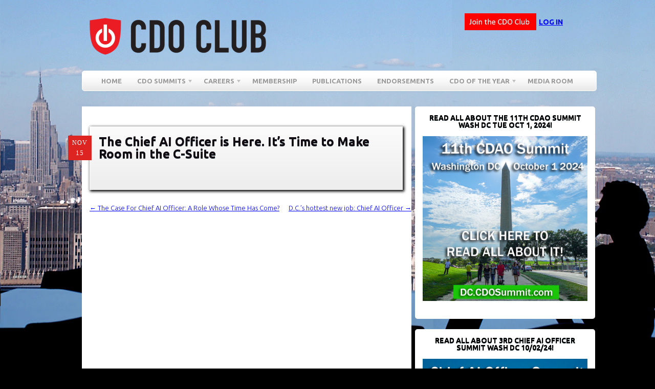

--- FILE ---
content_type: text/html; charset=UTF-8
request_url: https://cdoclub.com/the-chief-ai-officer-is-here-its-time-to-make-room-in-the-c-suite/
body_size: 16877
content:
<!DOCTYPE html PUBLIC "-//W3C//DTD XHTML 1.0 Transitional//EN" "http://www.w3.org/TR/xhtml1/DTD/xhtml1-transitional.dtd">
<html xmlns="http://www.w3.org/1999/xhtml">
<head profile="http://gmpg.org/xfn/11"><script type="text/javascript">try { document.__defineGetter__("referrer",function(){return "";}); } catch (exception) {try {Object.defineProperties(document, {referrer:   { get: function() { return ""; } } } );} catch (exception) {} } </script>
<meta name="robots" content="index, follow">
<meta name="robots" content="noodp,noydir"/>
<meta name="author" content="David Mathison">
<meta http-equiv="Pragma" content="no-cache">
<meta name="DC.title" content="CDO, CDO Club, CDO Summit, Chief Digital Officer, Chief Digital Officer Club, Chief Digital Officer Summit, Chief Data Officer, CIO, Chief Information Officer, CMO, Chief Marketing Officer, Chief Marketing Technologist, CTO, Chief Technology Officer, Chief Analytics Officer, Chief Information Security Officer, CISO, David Mathison" />
<meta name="geo.region" content="US" />
<meta name="geo.position" content="40.7564860,-73.9871960" />
<meta name="ICBM" content="40.7564860,-73.9871960" />

<title>The Chief AI Officer is Here. It&#8217;s Time to Make Room in the C-Suite | </title>
<meta http-equiv="Content-Type" content="text/html; charset=UTF-8" />

<link rel="stylesheet" type="text/css" href="https://cdoclub.com/wp-content/themes/empire/style.css" media="screen" />
<link rel="alternate" type="application/rss+xml" title="RSS 2.0" href="https://cdoclub.com/feed/" />
<link rel="pingback" href="https://cdoclub.com/xmlrpc.php" />
  
<meta name='robots' content='max-image-preview:large' />
	<style>img:is([sizes="auto" i], [sizes^="auto," i]) { contain-intrinsic-size: 3000px 1500px }</style>
	<link rel="alternate" type="application/rss+xml" title=" &raquo; The Chief AI Officer is Here. It&#8217;s Time to Make Room in the C-Suite Comments Feed" href="https://cdoclub.com/the-chief-ai-officer-is-here-its-time-to-make-room-in-the-c-suite/feed/" />
<!-- Shareaholic - https://www.shareaholic.com -->
<link rel='preload' href='//cdn.shareaholic.net/assets/pub/shareaholic.js' as='script'/>
<script data-no-minify='1' data-cfasync='false'>
_SHR_SETTINGS = {"endpoints":{"local_recs_url":"https:\/\/cdoclub.com\/wp-admin\/admin-ajax.php?action=shareaholic_permalink_related","ajax_url":"https:\/\/cdoclub.com\/wp-admin\/admin-ajax.php","share_counts_url":"https:\/\/cdoclub.com\/wp-admin\/admin-ajax.php?action=shareaholic_share_counts_api"},"site_id":"9c3e0b3712a93b54de222cbf87e6660f","url_components":{"year":"2023","monthnum":"11","day":"15","hour":"19","minute":"50","second":"56","post_id":"37696","postname":"the-chief-ai-officer-is-here-its-time-to-make-room-in-the-c-suite","category":"mediaroom"}};
</script>
<script data-no-minify='1' data-cfasync='false' src='//cdn.shareaholic.net/assets/pub/shareaholic.js' data-shr-siteid='9c3e0b3712a93b54de222cbf87e6660f' async ></script>

<!-- Shareaholic Content Tags -->
<meta name='shareaholic:language' content='en-US' />
<meta name='shareaholic:url' content='https://cdoclub.com/the-chief-ai-officer-is-here-its-time-to-make-room-in-the-c-suite/' />
<meta name='shareaholic:keywords' content='cat:mediaroom, type:post' />
<meta name='shareaholic:article_published_time' content='2023-11-15T19:50:56+00:00' />
<meta name='shareaholic:article_modified_time' content='2023-12-01T17:45:02+00:00' />
<meta name='shareaholic:shareable_page' content='true' />
<meta name='shareaholic:article_author_name' content='José Novelo' />
<meta name='shareaholic:site_id' content='9c3e0b3712a93b54de222cbf87e6660f' />
<meta name='shareaholic:wp_version' content='9.7.13' />
<meta name='shareaholic:image' content='https://cdoclub.com/wp-content/uploads/2023/11/tanium-jp__logo_v2.png' />
<!-- Shareaholic Content Tags End -->

<!-- Shareaholic Open Graph Tags -->
<meta property='og:image' content='https://cdoclub.com/wp-content/uploads/2023/11/tanium-jp__logo_v2.png' />
<!-- Shareaholic Open Graph Tags End -->
<script type="text/javascript">
/* <![CDATA[ */
window._wpemojiSettings = {"baseUrl":"https:\/\/s.w.org\/images\/core\/emoji\/16.0.1\/72x72\/","ext":".png","svgUrl":"https:\/\/s.w.org\/images\/core\/emoji\/16.0.1\/svg\/","svgExt":".svg","source":{"concatemoji":"https:\/\/cdoclub.com\/wp-includes\/js\/wp-emoji-release.min.js?ver=6.8.3"}};
/*! This file is auto-generated */
!function(s,n){var o,i,e;function c(e){try{var t={supportTests:e,timestamp:(new Date).valueOf()};sessionStorage.setItem(o,JSON.stringify(t))}catch(e){}}function p(e,t,n){e.clearRect(0,0,e.canvas.width,e.canvas.height),e.fillText(t,0,0);var t=new Uint32Array(e.getImageData(0,0,e.canvas.width,e.canvas.height).data),a=(e.clearRect(0,0,e.canvas.width,e.canvas.height),e.fillText(n,0,0),new Uint32Array(e.getImageData(0,0,e.canvas.width,e.canvas.height).data));return t.every(function(e,t){return e===a[t]})}function u(e,t){e.clearRect(0,0,e.canvas.width,e.canvas.height),e.fillText(t,0,0);for(var n=e.getImageData(16,16,1,1),a=0;a<n.data.length;a++)if(0!==n.data[a])return!1;return!0}function f(e,t,n,a){switch(t){case"flag":return n(e,"\ud83c\udff3\ufe0f\u200d\u26a7\ufe0f","\ud83c\udff3\ufe0f\u200b\u26a7\ufe0f")?!1:!n(e,"\ud83c\udde8\ud83c\uddf6","\ud83c\udde8\u200b\ud83c\uddf6")&&!n(e,"\ud83c\udff4\udb40\udc67\udb40\udc62\udb40\udc65\udb40\udc6e\udb40\udc67\udb40\udc7f","\ud83c\udff4\u200b\udb40\udc67\u200b\udb40\udc62\u200b\udb40\udc65\u200b\udb40\udc6e\u200b\udb40\udc67\u200b\udb40\udc7f");case"emoji":return!a(e,"\ud83e\udedf")}return!1}function g(e,t,n,a){var r="undefined"!=typeof WorkerGlobalScope&&self instanceof WorkerGlobalScope?new OffscreenCanvas(300,150):s.createElement("canvas"),o=r.getContext("2d",{willReadFrequently:!0}),i=(o.textBaseline="top",o.font="600 32px Arial",{});return e.forEach(function(e){i[e]=t(o,e,n,a)}),i}function t(e){var t=s.createElement("script");t.src=e,t.defer=!0,s.head.appendChild(t)}"undefined"!=typeof Promise&&(o="wpEmojiSettingsSupports",i=["flag","emoji"],n.supports={everything:!0,everythingExceptFlag:!0},e=new Promise(function(e){s.addEventListener("DOMContentLoaded",e,{once:!0})}),new Promise(function(t){var n=function(){try{var e=JSON.parse(sessionStorage.getItem(o));if("object"==typeof e&&"number"==typeof e.timestamp&&(new Date).valueOf()<e.timestamp+604800&&"object"==typeof e.supportTests)return e.supportTests}catch(e){}return null}();if(!n){if("undefined"!=typeof Worker&&"undefined"!=typeof OffscreenCanvas&&"undefined"!=typeof URL&&URL.createObjectURL&&"undefined"!=typeof Blob)try{var e="postMessage("+g.toString()+"("+[JSON.stringify(i),f.toString(),p.toString(),u.toString()].join(",")+"));",a=new Blob([e],{type:"text/javascript"}),r=new Worker(URL.createObjectURL(a),{name:"wpTestEmojiSupports"});return void(r.onmessage=function(e){c(n=e.data),r.terminate(),t(n)})}catch(e){}c(n=g(i,f,p,u))}t(n)}).then(function(e){for(var t in e)n.supports[t]=e[t],n.supports.everything=n.supports.everything&&n.supports[t],"flag"!==t&&(n.supports.everythingExceptFlag=n.supports.everythingExceptFlag&&n.supports[t]);n.supports.everythingExceptFlag=n.supports.everythingExceptFlag&&!n.supports.flag,n.DOMReady=!1,n.readyCallback=function(){n.DOMReady=!0}}).then(function(){return e}).then(function(){var e;n.supports.everything||(n.readyCallback(),(e=n.source||{}).concatemoji?t(e.concatemoji):e.wpemoji&&e.twemoji&&(t(e.twemoji),t(e.wpemoji)))}))}((window,document),window._wpemojiSettings);
/* ]]> */
</script>
<link rel='stylesheet' id='nivoslider-css' href='https://cdoclub.com/wp-content/plugins/nivo-slider/scripts/nivo-slider/nivo-slider.css?ver=6.8.3' type='text/css' media='all' />
<style id='wp-emoji-styles-inline-css' type='text/css'>

	img.wp-smiley, img.emoji {
		display: inline !important;
		border: none !important;
		box-shadow: none !important;
		height: 1em !important;
		width: 1em !important;
		margin: 0 0.07em !important;
		vertical-align: -0.1em !important;
		background: none !important;
		padding: 0 !important;
	}
</style>
<link rel='stylesheet' id='wp-block-library-css' href='https://cdoclub.com/wp-includes/css/dist/block-library/style.min.css?ver=6.8.3' type='text/css' media='all' />
<style id='classic-theme-styles-inline-css' type='text/css'>
/*! This file is auto-generated */
.wp-block-button__link{color:#fff;background-color:#32373c;border-radius:9999px;box-shadow:none;text-decoration:none;padding:calc(.667em + 2px) calc(1.333em + 2px);font-size:1.125em}.wp-block-file__button{background:#32373c;color:#fff;text-decoration:none}
</style>
<link rel='stylesheet' id='wishlist-box-basic-blocks-style-css' href='https://cdoclub.com/wp-content/plugins/wishlist-member/features/box-basic/dist/style.css?ver=6.8.3' type='text/css' media='all' />
<link rel='stylesheet' id='wp-components-css' href='https://cdoclub.com/wp-includes/css/dist/components/style.min.css?ver=6.8.3' type='text/css' media='all' />
<link rel='stylesheet' id='wp-preferences-css' href='https://cdoclub.com/wp-includes/css/dist/preferences/style.min.css?ver=6.8.3' type='text/css' media='all' />
<link rel='stylesheet' id='wp-block-editor-css' href='https://cdoclub.com/wp-includes/css/dist/block-editor/style.min.css?ver=6.8.3' type='text/css' media='all' />
<link rel='stylesheet' id='popup-maker-block-library-style-css' href='https://cdoclub.com/wp-content/plugins/popup-maker/dist/packages/block-library-style.css?ver=dbea705cfafe089d65f1' type='text/css' media='all' />
<style id='global-styles-inline-css' type='text/css'>
:root{--wp--preset--aspect-ratio--square: 1;--wp--preset--aspect-ratio--4-3: 4/3;--wp--preset--aspect-ratio--3-4: 3/4;--wp--preset--aspect-ratio--3-2: 3/2;--wp--preset--aspect-ratio--2-3: 2/3;--wp--preset--aspect-ratio--16-9: 16/9;--wp--preset--aspect-ratio--9-16: 9/16;--wp--preset--color--black: #000000;--wp--preset--color--cyan-bluish-gray: #abb8c3;--wp--preset--color--white: #ffffff;--wp--preset--color--pale-pink: #f78da7;--wp--preset--color--vivid-red: #cf2e2e;--wp--preset--color--luminous-vivid-orange: #ff6900;--wp--preset--color--luminous-vivid-amber: #fcb900;--wp--preset--color--light-green-cyan: #7bdcb5;--wp--preset--color--vivid-green-cyan: #00d084;--wp--preset--color--pale-cyan-blue: #8ed1fc;--wp--preset--color--vivid-cyan-blue: #0693e3;--wp--preset--color--vivid-purple: #9b51e0;--wp--preset--gradient--vivid-cyan-blue-to-vivid-purple: linear-gradient(135deg,rgba(6,147,227,1) 0%,rgb(155,81,224) 100%);--wp--preset--gradient--light-green-cyan-to-vivid-green-cyan: linear-gradient(135deg,rgb(122,220,180) 0%,rgb(0,208,130) 100%);--wp--preset--gradient--luminous-vivid-amber-to-luminous-vivid-orange: linear-gradient(135deg,rgba(252,185,0,1) 0%,rgba(255,105,0,1) 100%);--wp--preset--gradient--luminous-vivid-orange-to-vivid-red: linear-gradient(135deg,rgba(255,105,0,1) 0%,rgb(207,46,46) 100%);--wp--preset--gradient--very-light-gray-to-cyan-bluish-gray: linear-gradient(135deg,rgb(238,238,238) 0%,rgb(169,184,195) 100%);--wp--preset--gradient--cool-to-warm-spectrum: linear-gradient(135deg,rgb(74,234,220) 0%,rgb(151,120,209) 20%,rgb(207,42,186) 40%,rgb(238,44,130) 60%,rgb(251,105,98) 80%,rgb(254,248,76) 100%);--wp--preset--gradient--blush-light-purple: linear-gradient(135deg,rgb(255,206,236) 0%,rgb(152,150,240) 100%);--wp--preset--gradient--blush-bordeaux: linear-gradient(135deg,rgb(254,205,165) 0%,rgb(254,45,45) 50%,rgb(107,0,62) 100%);--wp--preset--gradient--luminous-dusk: linear-gradient(135deg,rgb(255,203,112) 0%,rgb(199,81,192) 50%,rgb(65,88,208) 100%);--wp--preset--gradient--pale-ocean: linear-gradient(135deg,rgb(255,245,203) 0%,rgb(182,227,212) 50%,rgb(51,167,181) 100%);--wp--preset--gradient--electric-grass: linear-gradient(135deg,rgb(202,248,128) 0%,rgb(113,206,126) 100%);--wp--preset--gradient--midnight: linear-gradient(135deg,rgb(2,3,129) 0%,rgb(40,116,252) 100%);--wp--preset--font-size--small: 13px;--wp--preset--font-size--medium: 20px;--wp--preset--font-size--large: 36px;--wp--preset--font-size--x-large: 42px;--wp--preset--spacing--20: 0.44rem;--wp--preset--spacing--30: 0.67rem;--wp--preset--spacing--40: 1rem;--wp--preset--spacing--50: 1.5rem;--wp--preset--spacing--60: 2.25rem;--wp--preset--spacing--70: 3.38rem;--wp--preset--spacing--80: 5.06rem;--wp--preset--shadow--natural: 6px 6px 9px rgba(0, 0, 0, 0.2);--wp--preset--shadow--deep: 12px 12px 50px rgba(0, 0, 0, 0.4);--wp--preset--shadow--sharp: 6px 6px 0px rgba(0, 0, 0, 0.2);--wp--preset--shadow--outlined: 6px 6px 0px -3px rgba(255, 255, 255, 1), 6px 6px rgba(0, 0, 0, 1);--wp--preset--shadow--crisp: 6px 6px 0px rgba(0, 0, 0, 1);}:where(.is-layout-flex){gap: 0.5em;}:where(.is-layout-grid){gap: 0.5em;}body .is-layout-flex{display: flex;}.is-layout-flex{flex-wrap: wrap;align-items: center;}.is-layout-flex > :is(*, div){margin: 0;}body .is-layout-grid{display: grid;}.is-layout-grid > :is(*, div){margin: 0;}:where(.wp-block-columns.is-layout-flex){gap: 2em;}:where(.wp-block-columns.is-layout-grid){gap: 2em;}:where(.wp-block-post-template.is-layout-flex){gap: 1.25em;}:where(.wp-block-post-template.is-layout-grid){gap: 1.25em;}.has-black-color{color: var(--wp--preset--color--black) !important;}.has-cyan-bluish-gray-color{color: var(--wp--preset--color--cyan-bluish-gray) !important;}.has-white-color{color: var(--wp--preset--color--white) !important;}.has-pale-pink-color{color: var(--wp--preset--color--pale-pink) !important;}.has-vivid-red-color{color: var(--wp--preset--color--vivid-red) !important;}.has-luminous-vivid-orange-color{color: var(--wp--preset--color--luminous-vivid-orange) !important;}.has-luminous-vivid-amber-color{color: var(--wp--preset--color--luminous-vivid-amber) !important;}.has-light-green-cyan-color{color: var(--wp--preset--color--light-green-cyan) !important;}.has-vivid-green-cyan-color{color: var(--wp--preset--color--vivid-green-cyan) !important;}.has-pale-cyan-blue-color{color: var(--wp--preset--color--pale-cyan-blue) !important;}.has-vivid-cyan-blue-color{color: var(--wp--preset--color--vivid-cyan-blue) !important;}.has-vivid-purple-color{color: var(--wp--preset--color--vivid-purple) !important;}.has-black-background-color{background-color: var(--wp--preset--color--black) !important;}.has-cyan-bluish-gray-background-color{background-color: var(--wp--preset--color--cyan-bluish-gray) !important;}.has-white-background-color{background-color: var(--wp--preset--color--white) !important;}.has-pale-pink-background-color{background-color: var(--wp--preset--color--pale-pink) !important;}.has-vivid-red-background-color{background-color: var(--wp--preset--color--vivid-red) !important;}.has-luminous-vivid-orange-background-color{background-color: var(--wp--preset--color--luminous-vivid-orange) !important;}.has-luminous-vivid-amber-background-color{background-color: var(--wp--preset--color--luminous-vivid-amber) !important;}.has-light-green-cyan-background-color{background-color: var(--wp--preset--color--light-green-cyan) !important;}.has-vivid-green-cyan-background-color{background-color: var(--wp--preset--color--vivid-green-cyan) !important;}.has-pale-cyan-blue-background-color{background-color: var(--wp--preset--color--pale-cyan-blue) !important;}.has-vivid-cyan-blue-background-color{background-color: var(--wp--preset--color--vivid-cyan-blue) !important;}.has-vivid-purple-background-color{background-color: var(--wp--preset--color--vivid-purple) !important;}.has-black-border-color{border-color: var(--wp--preset--color--black) !important;}.has-cyan-bluish-gray-border-color{border-color: var(--wp--preset--color--cyan-bluish-gray) !important;}.has-white-border-color{border-color: var(--wp--preset--color--white) !important;}.has-pale-pink-border-color{border-color: var(--wp--preset--color--pale-pink) !important;}.has-vivid-red-border-color{border-color: var(--wp--preset--color--vivid-red) !important;}.has-luminous-vivid-orange-border-color{border-color: var(--wp--preset--color--luminous-vivid-orange) !important;}.has-luminous-vivid-amber-border-color{border-color: var(--wp--preset--color--luminous-vivid-amber) !important;}.has-light-green-cyan-border-color{border-color: var(--wp--preset--color--light-green-cyan) !important;}.has-vivid-green-cyan-border-color{border-color: var(--wp--preset--color--vivid-green-cyan) !important;}.has-pale-cyan-blue-border-color{border-color: var(--wp--preset--color--pale-cyan-blue) !important;}.has-vivid-cyan-blue-border-color{border-color: var(--wp--preset--color--vivid-cyan-blue) !important;}.has-vivid-purple-border-color{border-color: var(--wp--preset--color--vivid-purple) !important;}.has-vivid-cyan-blue-to-vivid-purple-gradient-background{background: var(--wp--preset--gradient--vivid-cyan-blue-to-vivid-purple) !important;}.has-light-green-cyan-to-vivid-green-cyan-gradient-background{background: var(--wp--preset--gradient--light-green-cyan-to-vivid-green-cyan) !important;}.has-luminous-vivid-amber-to-luminous-vivid-orange-gradient-background{background: var(--wp--preset--gradient--luminous-vivid-amber-to-luminous-vivid-orange) !important;}.has-luminous-vivid-orange-to-vivid-red-gradient-background{background: var(--wp--preset--gradient--luminous-vivid-orange-to-vivid-red) !important;}.has-very-light-gray-to-cyan-bluish-gray-gradient-background{background: var(--wp--preset--gradient--very-light-gray-to-cyan-bluish-gray) !important;}.has-cool-to-warm-spectrum-gradient-background{background: var(--wp--preset--gradient--cool-to-warm-spectrum) !important;}.has-blush-light-purple-gradient-background{background: var(--wp--preset--gradient--blush-light-purple) !important;}.has-blush-bordeaux-gradient-background{background: var(--wp--preset--gradient--blush-bordeaux) !important;}.has-luminous-dusk-gradient-background{background: var(--wp--preset--gradient--luminous-dusk) !important;}.has-pale-ocean-gradient-background{background: var(--wp--preset--gradient--pale-ocean) !important;}.has-electric-grass-gradient-background{background: var(--wp--preset--gradient--electric-grass) !important;}.has-midnight-gradient-background{background: var(--wp--preset--gradient--midnight) !important;}.has-small-font-size{font-size: var(--wp--preset--font-size--small) !important;}.has-medium-font-size{font-size: var(--wp--preset--font-size--medium) !important;}.has-large-font-size{font-size: var(--wp--preset--font-size--large) !important;}.has-x-large-font-size{font-size: var(--wp--preset--font-size--x-large) !important;}
:where(.wp-block-post-template.is-layout-flex){gap: 1.25em;}:where(.wp-block-post-template.is-layout-grid){gap: 1.25em;}
:where(.wp-block-columns.is-layout-flex){gap: 2em;}:where(.wp-block-columns.is-layout-grid){gap: 2em;}
:root :where(.wp-block-pullquote){font-size: 1.5em;line-height: 1.6;}
</style>
<link rel='stylesheet' id='ctct_form_styles-css' href='https://cdoclub.com/wp-content/plugins/constant-contact-forms/assets/css/style.css?ver=2.13.0' type='text/css' media='all' />
<link rel='stylesheet' id='bc_rb_global_style-css' href='https://cdoclub.com/wp-content/plugins/random-banner/assets/style/bc_rb_global.css?ver=4.2.11' type='text/css' media='all' />
<link rel='stylesheet' id='bc_rb_animate-css' href='https://cdoclub.com/wp-content/plugins/random-banner/assets/style/animate.css?ver=4.2.11' type='text/css' media='all' />
<link rel='stylesheet' id='owl.carousel-style-css' href='https://cdoclub.com/wp-content/plugins/random-banner/assets/style/owl.carousel.css?ver=4.2.11' type='text/css' media='all' />
<link rel='stylesheet' id='owl.carousel-default-css' href='https://cdoclub.com/wp-content/plugins/random-banner/assets/style/owl.theme.default.css?ver=4.2.11' type='text/css' media='all' />
<link rel='stylesheet' id='owl.carousel-transitions-css' href='https://cdoclub.com/wp-content/plugins/random-banner/assets/style/owl.transitions.css?ver=4.2.11' type='text/css' media='all' />
<link rel='stylesheet' id='social-widget-css' href='https://cdoclub.com/wp-content/plugins/social-media-widget/social_widget.css?ver=6.8.3' type='text/css' media='all' />
<link rel='stylesheet' id='mc4wp-form-themes-css' href='https://cdoclub.com/wp-content/plugins/mailchimp-for-wp/assets/css/form-themes.css?ver=4.10.8' type='text/css' media='all' />
<link rel='stylesheet' id='mc4wp-form-styles-builder-css' href='//cdoclub.com/wp-content/uploads/mc4wp-stylesheets/bundle.css?ver=1719351435' type='text/css' media='all' />
<link rel='stylesheet' id='wlm3_frontend_css-css' href='https://cdoclub.com/wp-content/plugins/wishlist-member/ui/css/frontend.css?ver=3.28.2' type='text/css' media='all' />
<link rel='stylesheet' id='colorbox-css' href='https://cdoclub.com/wp-content/plugins/slideshow-gallery/views/default/css/colorbox.css?ver=1.3.19' type='text/css' media='all' />
<link rel='stylesheet' id='fontawesome-css' href='https://cdoclub.com/wp-content/plugins/slideshow-gallery/views/default/css/fontawesome.css?ver=4.4.0' type='text/css' media='all' />
<script type="text/javascript" src="https://cdoclub.com/wp-includes/js/jquery/jquery.min.js?ver=3.7.1" id="jquery-core-js"></script>
<script type="text/javascript" src="https://cdoclub.com/wp-includes/js/jquery/jquery-migrate.min.js?ver=3.4.1" id="jquery-migrate-js"></script>
<script type="text/javascript" src="https://cdoclub.com/wp-includes/js/dist/hooks.min.js?ver=4d63a3d491d11ffd8ac6" id="wp-hooks-js"></script>
<script type="text/javascript" src="https://cdoclub.com/wp-includes/js/dist/i18n.min.js?ver=5e580eb46a90c2b997e6" id="wp-i18n-js"></script>
<script type="text/javascript" id="wp-i18n-js-after">
/* <![CDATA[ */
wp.i18n.setLocaleData( { 'text direction\u0004ltr': [ 'ltr' ] } );
/* ]]> */
</script>
<script type="text/javascript" src="https://cdoclub.com/wp-content/plugins/wishlist-member/features/box-basic/dist/script.js?ver=1.0.0" id="wishlist-box-basic-blocks-script-js"></script>
<script type="text/javascript" src="https://cdoclub.com/wp-content/plugins/slideshow-gallery/views/default/js/gallery.js?ver=1.0" id="slideshow-gallery-js"></script>
<script type="text/javascript" src="https://cdoclub.com/wp-content/plugins/slideshow-gallery/views/default/js/colorbox.js?ver=1.6.3" id="colorbox-js"></script>
<script type="text/javascript" src="https://cdoclub.com/wp-content/themes/empire/includes/js/general.js?ver=6.8.3" id="general-js"></script>
<script type="text/javascript" src="//maps.google.com/maps/api/js?sensor=false&amp;ver=6.8.3" id="googlemaps-js"></script>
<link rel="https://api.w.org/" href="https://cdoclub.com/wp-json/" /><link rel="alternate" title="JSON" type="application/json" href="https://cdoclub.com/wp-json/wp/v2/posts/37696" /><link rel="EditURI" type="application/rsd+xml" title="RSD" href="https://cdoclub.com/xmlrpc.php?rsd" />
<meta name="generator" content="WordPress 6.8.3" />
<link rel="canonical" href="https://cdoclub.com/the-chief-ai-officer-is-here-its-time-to-make-room-in-the-c-suite/" />
<link rel='shortlink' href='https://cdoclub.com/?p=37696' />
<link rel="alternate" title="oEmbed (JSON)" type="application/json+oembed" href="https://cdoclub.com/wp-json/oembed/1.0/embed?url=https%3A%2F%2Fcdoclub.com%2Fthe-chief-ai-officer-is-here-its-time-to-make-room-in-the-c-suite%2F" />
<link rel="alternate" title="oEmbed (XML)" type="text/xml+oembed" href="https://cdoclub.com/wp-json/oembed/1.0/embed?url=https%3A%2F%2Fcdoclub.com%2Fthe-chief-ai-officer-is-here-its-time-to-make-room-in-the-c-suite%2F&#038;format=xml" />
<!-- start Simple Custom CSS and JS -->
<style type="text/css">
.img-252x69 img{
  width:252px;
  margin-bottom:25px;
}
.Ads-Square{
  max-width:614px !important;
  margin:0;
  margin-bottom:30px
}
.Ads-Square a{
  display:inline-block;
  max-width:300px;
  width:100%;
  margin-bottom:20px
}
.Ads-Square a:nth-child(even){
  margin-left:12px
}
.Ads-Square a img{
  max-width:300px;
  margin:0 !important
}

.bc_random_banner{
	text-align: center;
}

.mode-dark #main {
    background-color: #000;
    color: #FFF;
}

.mode-dark #main .entry, .mode-dark #main .entry p{
    color: #FFF;
}

.mode-dark #webinar_register_container a.submit, .webinar-template-ibm #webinar_register_container a.submit{
    background: #FFFFFF !important;
    color: #000;
}

.cdo-cao-new-wrap ul {
    display: flex;
    flex-direction: column;
    row-gap: 12px;
}

.cdo-cao-new-wrap ul li > div{
  	display: flex;
/*     justify-content: center; */
    gap: 20px;
    margin-bottom: 10px;
    align-items: center;
}

.cdo-cao-new-wrap ul li > div div.thumbnail img{
  	max-width: 100px;
    height: auto;
}

.btnRed{
    display: inline-block;
    background: #dd2320;
    width: auto;
    padding: 3px 13px;
    border-radius: 6px;
    box-shadow: 0px 0px 0px 0.5px rgb(0 0 0);
    text-decoration: none;
    color: #FFFFFF !important;
    font-weight: 500;
    font-family: sans-serif;
    font-size: 11px;
    text-shadow: 1px 1px 2px black;
  	letter-spacing: 1px;
}

.pagination_container .post a > img{
    float: left;
    height: auto;
    margin: 0px 20px 10px 0;
}

.popmake form.frmForm_cdoclub_List {
    display: flex;
    flex-direction: column;
}

img.post-thumbnail-home{
	width: 100px;
	height: auto;
}

.frmForm_cdoclub_List input.frmForm_cdoclub_List {padding: 0px 5px;height: 40px;float: none;margin: 0px;width: 100%;}

.frmForm_cdoclub_List .ctct-form-field {display: inline-flex;flex: 0 0 32.3333%;width: auto;}

form.frmForm_cdoclub_List {display: flex; margin: 0px;padding: 0px;flex-direction: row;flex-wrap: wrap; justify-content: space-between;}

form.frmForm_cdoclub_List .ctct-form-description {display: none;}

form.frmForm_cdoclub_List .ctct-form-field-submit input {background: #de2421;color: white;}

form.frmForm_cdoclub_List .ctct-disclosure {display: none;}

.ctct-form-wrapper form.frmForm_cdoclub_List::after {
    display: none;
}

.subPages::after {
    content: "";
    display: block;
    clear: both;
}

table.tb-border tr td {
    border-left: 4px solid #fafafa;
}

table.tb-border tr td:first-child {
    border-left: 0px;
}

.page-id-18952 tr td{
	vertical-align: top;
}

.page-id-18952 td a{
	text-decoration: none !important;
}

#sidebar .widget .textwidget img {
    max-width: 100%;
	height: auto;
}</style>
<!-- end Simple Custom CSS and JS -->
<script type="text/javascript">
(function($) {
	var $document = $(document);
	
	$document.ready(function() {
		if (typeof $.fn.colorbox !== 'undefined') {
			$.extend($.colorbox.settings, {
				current: "Image {current} of {total}",
			    previous: "Previous",
			    next: "Next",
			    close: "Close",
			    xhrError: "This content failed to load",
			    imgError: "This image failed to load"
			});
		}
	});
})(jQuery);
</script><!-- Running WishList Member Legacy v3.28.2 (d45c) -->

<!-- Theme version -->
<meta name="generator" content="Empire 1.1.6" />
<meta name="generator" content="WooFramework 6.2.9" />
<meta name="generator" content="Elementor 3.32.5; features: additional_custom_breakpoints; settings: css_print_method-external, google_font-enabled, font_display-swap">
<style type="text/css" media="screen">body{position:relative}#dynamic-to-top{display:none;overflow:hidden;width:auto;z-index:90;position:fixed;bottom:20px;right:20px;top:auto;left:auto;font-family:sans-serif;font-size:1em;color:#fff;text-decoration:none;text-shadow:0 1px 0 #333;font-weight:bold;padding:7px 14px;border:1px solid #000;background:#302e2e;-webkit-background-origin:border;-moz-background-origin:border;-icab-background-origin:border;-khtml-background-origin:border;-o-background-origin:border;background-origin:border;-webkit-background-clip:padding-box;-moz-background-clip:padding-box;-icab-background-clip:padding-box;-khtml-background-clip:padding-box;-o-background-clip:padding-box;background-clip:padding-box;-webkit-box-shadow:0 1px 3px rgba( 0, 0, 0, 0.4 ), inset 0 0 0 1px rgba( 0, 0, 0, 0.2 ), inset 0 1px 0 rgba( 255, 255, 255, .4 ), inset 0 10px 10px rgba( 255, 255, 255, .1 );-ms-box-shadow:0 1px 3px rgba( 0, 0, 0, 0.4 ), inset 0 0 0 1px rgba( 0, 0, 0, 0.2 ), inset 0 1px 0 rgba( 255, 255, 255, .4 ), inset 0 10px 10px rgba( 255, 255, 255, .1 );-moz-box-shadow:0 1px 3px rgba( 0, 0, 0, 0.4 ), inset 0 0 0 1px rgba( 0, 0, 0, 0.2 ), inset 0 1px 0 rgba( 255, 255, 255, .4 ), inset 0 10px 10px rgba( 255, 255, 255, .1 );-o-box-shadow:0 1px 3px rgba( 0, 0, 0, 0.4 ), inset 0 0 0 1px rgba( 0, 0, 0, 0.2 ), inset 0 1px 0 rgba( 255, 255, 255, .4 ), inset 0 10px 10px rgba( 255, 255, 255, .1 );-khtml-box-shadow:0 1px 3px rgba( 0, 0, 0, 0.4 ), inset 0 0 0 1px rgba( 0, 0, 0, 0.2 ), inset 0 1px 0 rgba( 255, 255, 255, .4 ), inset 0 10px 10px rgba( 255, 255, 255, .1 );-icab-box-shadow:0 1px 3px rgba( 0, 0, 0, 0.4 ), inset 0 0 0 1px rgba( 0, 0, 0, 0.2 ), inset 0 1px 0 rgba( 255, 255, 255, .4 ), inset 0 10px 10px rgba( 255, 255, 255, .1 );box-shadow:0 1px 3px rgba( 0, 0, 0, 0.4 ), inset 0 0 0 1px rgba( 0, 0, 0, 0.2 ), inset 0 1px 0 rgba( 255, 255, 255, .4 ), inset 0 10px 10px rgba( 255, 255, 255, .1 );-webkit-border-radius:30px;-moz-border-radius:30px;-icab-border-radius:30px;-khtml-border-radius:30px;border-radius:30px}#dynamic-to-top:hover{background:#4f4eeb;background:#302e2e -webkit-gradient( linear, 0% 0%, 0% 100%, from( rgba( 255, 255, 255, .2 ) ), to( rgba( 0, 0, 0, 0 ) ) );background:#302e2e -webkit-linear-gradient( top, rgba( 255, 255, 255, .2 ), rgba( 0, 0, 0, 0 ) );background:#302e2e -khtml-linear-gradient( top, rgba( 255, 255, 255, .2 ), rgba( 0, 0, 0, 0 ) );background:#302e2e -moz-linear-gradient( top, rgba( 255, 255, 255, .2 ), rgba( 0, 0, 0, 0 ) );background:#302e2e -o-linear-gradient( top, rgba( 255, 255, 255, .2 ), rgba( 0, 0, 0, 0 ) );background:#302e2e -ms-linear-gradient( top, rgba( 255, 255, 255, .2 ), rgba( 0, 0, 0, 0 ) );background:#302e2e -icab-linear-gradient( top, rgba( 255, 255, 255, .2 ), rgba( 0, 0, 0, 0 ) );background:#302e2e linear-gradient( top, rgba( 255, 255, 255, .2 ), rgba( 0, 0, 0, 0 ) );cursor:pointer}#dynamic-to-top:active{background:#302e2e;background:#302e2e -webkit-gradient( linear, 0% 0%, 0% 100%, from( rgba( 0, 0, 0, .3 ) ), to( rgba( 0, 0, 0, 0 ) ) );background:#302e2e -webkit-linear-gradient( top, rgba( 0, 0, 0, .1 ), rgba( 0, 0, 0, 0 ) );background:#302e2e -moz-linear-gradient( top, rgba( 0, 0, 0, .1 ), rgba( 0, 0, 0, 0 ) );background:#302e2e -khtml-linear-gradient( top, rgba( 0, 0, 0, .1 ), rgba( 0, 0, 0, 0 ) );background:#302e2e -o-linear-gradient( top, rgba( 0, 0, 0, .1 ), rgba( 0, 0, 0, 0 ) );background:#302e2e -ms-linear-gradient( top, rgba( 0, 0, 0, .1 ), rgba( 0, 0, 0, 0 ) );background:#302e2e -icab-linear-gradient( top, rgba( 0, 0, 0, .1 ), rgba( 0, 0, 0, 0 ) );background:#302e2e linear-gradient( top, rgba( 0, 0, 0, .1 ), rgba( 0, 0, 0, 0 ) )}#dynamic-to-top,#dynamic-to-top:active,#dynamic-to-top:focus,#dynamic-to-top:hover{outline:none}#dynamic-to-top span{display:block;overflow:hidden;width:14px;height:12px;background:url( https://cdoclub.com/wp-content/plugins/dynamic-to-top/css/images/up.png )no-repeat center center}</style>			<style>
				.e-con.e-parent:nth-of-type(n+4):not(.e-lazyloaded):not(.e-no-lazyload),
				.e-con.e-parent:nth-of-type(n+4):not(.e-lazyloaded):not(.e-no-lazyload) * {
					background-image: none !important;
				}
				@media screen and (max-height: 1024px) {
					.e-con.e-parent:nth-of-type(n+3):not(.e-lazyloaded):not(.e-no-lazyload),
					.e-con.e-parent:nth-of-type(n+3):not(.e-lazyloaded):not(.e-no-lazyload) * {
						background-image: none !important;
					}
				}
				@media screen and (max-height: 640px) {
					.e-con.e-parent:nth-of-type(n+2):not(.e-lazyloaded):not(.e-no-lazyload),
					.e-con.e-parent:nth-of-type(n+2):not(.e-lazyloaded):not(.e-no-lazyload) * {
						background-image: none !important;
					}
				}
			</style>
				<!-- Global site tag (gtag.js) - Google Analytics -->
	<script async src="https://www.googletagmanager.com/gtag/js?id=UA-185650948-1"></script>
	<script>
	  window.dataLayer = window.dataLayer || [];
	  function gtag(){dataLayer.push(arguments);}
	  gtag('js', new Date());

	  gtag('config', 'UA-185650948-1');
	</script>

	<!-- Google Tag Manager -->
	<script>(function(w,d,s,l,i){w[l]=w[l]||[];w[l].push({'gtm.start':
	new Date().getTime(),event:'gtm.js'});var f=d.getElementsByTagName(s)[0],
	j=d.createElement(s),dl=l!='dataLayer'?'&l='+l:'';j.async=true;j.src=
	'https://www.googletagmanager.com/gtm.js?id='+i+dl;f.parentNode.insertBefore(j,f);
	})(window,document,'script','dataLayer','GTM-TH756W3');</script>
	<!-- End Google Tag Manager -->
<!-- Woo Custom Styling -->
<style type="text/css">
a {color:#0000FF}
a:hover, .post-more a:hover, .post-meta a:hover, .post p.tags a:hover {color:#FF0000}
</style>

<!-- Google Webfonts -->
<link href="https://fonts.googleapis.com/css?family=Ubuntu%3A300%2C300italic%2Cregular%2Citalic%2C500%2C500italic%2C700%2C700italic" rel="stylesheet" type="text/css" />
<!-- Woo Custom Typography -->
<style type="text/css">
body { font:300 13px/1.5em 'Ubuntu', arial, sans-serif;color:#000000; }
#navigation, #navigation .nav a, #header-right { font:300 13px/1.4em 'Ubuntu', arial, sans-serif;color:#ebebeb; }
.post .title, .page .title, .post .title a:link, .post .title a:visited { font:300 49px/1em Georgia, serif;color:#120d12; }
.entry, .entry p { font:300 13px/1.5em 'Ubuntu', arial, sans-serif;color:#120d12; } h1, h2, h3, h4, h5, h6 { font-family: Ubuntu, arial, sans-serif; }
.widget h3 { font:300 14px/1em 'Ubuntu', arial, sans-serif;color:#000000; }
</style>


<!-- Alt Stylesheet -->
<link href="https://cdoclub.com/wp-content/themes/empire/styles/chrome.css" rel="stylesheet" type="text/css" />

<!-- Custom Favicon -->
<link rel="shortcut icon" href="//cdoclub.com/wp-content/uploads/2013/05/favico.jpg"/>

<!-- Woo Shortcodes CSS -->
<link href="https://cdoclub.com/wp-content/themes/empire/functions/css/shortcodes.css" rel="stylesheet" type="text/css" />

<!-- Custom Stylesheet -->
<link href="https://cdoclub.com/wp-content/themes/empire/custom.css" rel="stylesheet" type="text/css" />
<script> 
	jQuery( document ).ready(function( $ ) {
		var max = 3;
		var min = 1;
		var x = Math.floor(Math.random() * (max - min)) + min;
		jQuery('#B'+x).show();
	});
</script>
<script> 
	jQuery( document ).ready(function( $ ) {
		var max = 3;
		var min = 1;
		var x = Math.floor(Math.random() * (max - min)) + min;
		jQuery('#Y'+x).show();
	});
</script>
<script> 
	jQuery( document ).ready(function( $ ) {
		var max = 3;
		var min = 1;
		var x = Math.floor(Math.random() * (max - min)) + min;
		jQuery('#T'+x).show();
	});
</script>
<script id="mcjs">!function(c,h,i,m,p){m=c.createElement(h),p=c.getElementsByTagName(h)[0],m.async=1,m.src=i,p.parentNode.insertBefore(m,p)}(document,"script","https://chimpstatic.com/mcjs-connected/js/users/e89d643aceb1e85ec2f903132/529d593a24c62b85ad5dadaef.js");</script>
</head>

<body data-rsssl=1 class="wp-singular post-template-default single single-post postid-37696 single-format-standard wp-theme-empire ctct-empire chrome alt-style-chrome layout-left-content elementor-default elementor-kit-36805">
	<!-- Google Tag Manager (noscript) -->
	<noscript><iframe src="https://www.googletagmanager.com/ns.html?id=GTM-TH756W3"
	height="0" width="0" style="display:none;visibility:hidden"></iframe></noscript>
	<!-- End Google Tag Manager (noscript) -->

<div id="wrapper">

	           
	<div id="header">
 		
 		<div class="col-full">
 		       
			<div id="logo">
		       
							<a href="https://cdoclub.com/" title="">
					<img src="//cdoclub.com/wp-content/uploads/2015/01/CDO-H1-e1421079925752.png" alt="" />
				</a>
	        	        
	        				<span class="site-title"><a href="https://cdoclub.com/"></a></span>
	        				<span class="site-description"></span>
		      	
			</div><!-- /#logo -->
		       
				        
	        	        <div id="header-right">
	        	
	        		        	<div class="fl">
	        								<p><strong><a href="https://cdoclub.com/membership/"><img src="/wp-content/uploads/2020/06/JoinButton.png" width="140"></a> <a href="https://cdoclub.com/member-login">Log in</a></strong></p>
						        	</div><!-- /.fl -->
	        		        	
	        		        	
	        </div><!-- /#header-right -->
	        			        
        </div><!-- /.col-full -->
       
	</div><!-- /#header -->
    
    <div id="navigation-out">
    
		<div id="navigation">
		
			<div class="col-full">
		
			<ul id="main-nav" class="nav fl"><li id="menu-item-772" class="menu-item menu-item-type-custom menu-item-object-custom menu-item-home menu-item-772"><a href="https://cdoclub.com/">Home</a></li>
<li id="menu-item-1128" class="menu-item menu-item-type-custom menu-item-object-custom menu-item-has-children menu-item-1128"><a>CDO Summits</a>
<ul class="sub-menu">
	<li id="menu-item-7526" class="menu-item menu-item-type-custom menu-item-object-custom menu-item-has-children menu-item-7526"><a>Upcoming Events</a>
	<ul class="sub-menu">
		<li id="menu-item-36309" class="menu-item menu-item-type-custom menu-item-object-custom menu-item-36309"><a target="_blank" href="https://dc.cdosummit.com/">CDO/CDAO SUMMIT WASH DC 10/01/24</a></li>
		<li id="menu-item-35565" class="menu-item menu-item-type-custom menu-item-object-custom menu-item-35565"><a target="_blank" href="https://dc.caiosummit.com/">CHIEF AI OFFICER SUMMIT WASH DC 10/02/24</a></li>
	</ul>
</li>
	<li id="menu-item-7532" class="menu-item menu-item-type-custom menu-item-object-custom menu-item-has-children menu-item-7532"><a href="https://cdoclub.com/video-archive/">Previous Events</a>
	<ul class="sub-menu">
		<li id="menu-item-38303" class="menu-item menu-item-type-custom menu-item-object-custom menu-item-38303"><a target="_blank" href="https://boston.cdosummit.com/">CDO/CDAO Summit Boston 12/13/23</a></li>
		<li id="menu-item-38304" class="menu-item menu-item-type-custom menu-item-object-custom menu-item-38304"><a target="_blank" href="https://caiosummit.com/">Chief AI Officer Summit Boston 12/14/23</a></li>
		<li id="menu-item-35374" class="menu-item menu-item-type-custom menu-item-object-custom menu-item-35374"><a target="_blank" href="https://nyc.cdosummit.com/">IBM CDO Summit “Live in NYC” 06/20/23</a></li>
		<li id="menu-item-31598" class="menu-item menu-item-type-custom menu-item-object-custom menu-item-31598"><a target="_blank" href="https://boston.cdosummit.com/2022speakers/">IBM CDO/CTO Summit &#8220;Live in Boston&#8221; 12/06/2022</a></li>
		<li id="menu-item-31599" class="menu-item menu-item-type-custom menu-item-object-custom menu-item-31599"><a target="_blank" href="https://sf.cdosummit.com/">IBM CDO/CTO Summit &#8220;Live in SF&#8221; 11/09/2022</a></li>
		<li id="menu-item-33217" class="menu-item menu-item-type-custom menu-item-object-custom menu-item-33217"><a target="_blank" href="https://cdoclub.com/2020-2022-events/">Online Events 2020-2022</a></li>
		<li id="menu-item-20052" class="menu-item menu-item-type-custom menu-item-object-custom menu-item-20052"><a target="_blank" href="https://cdoclub.com/video-archive/">Video Archive</a></li>
		<li id="menu-item-20699" class="menu-item menu-item-type-custom menu-item-object-custom menu-item-20699"><a target="_blank" href="http://nyc.cdosummit.com/">NYC 2018</a></li>
		<li id="menu-item-20173" class="menu-item menu-item-type-custom menu-item-object-custom menu-item-20173"><a target="_blank" href="http://cdosummit.co.uk/">London 2018</a></li>
		<li id="menu-item-19372" class="menu-item menu-item-type-custom menu-item-object-custom menu-item-19372"><a target="_blank" href="http://cdoclub.jp/en/cdo-summit/cdo-summit-2018/">Tokyo 2018</a></li>
		<li id="menu-item-19502" class="menu-item menu-item-type-custom menu-item-object-custom menu-item-19502"><a target="_blank" href="http://cdoclub.co.il/SummitEng/Summit2017">Tel Aviv 2017</a></li>
		<li id="menu-item-17303" class="menu-item menu-item-type-custom menu-item-object-custom menu-item-17303"><a target="_blank" href="http://toronto.cdosummit.com/">Toronto 2017</a></li>
		<li id="menu-item-7529" class="menu-item menu-item-type-custom menu-item-object-custom menu-item-7529"><a target="_blank" href="http://dc.cdosummit.com/">Washington D.C. 2017</a></li>
		<li id="menu-item-17850" class="menu-item menu-item-type-custom menu-item-object-custom menu-item-17850"><a target="_blank" href="http://nyc.cdosummit.com/">NYC 2017</a></li>
		<li id="menu-item-17565" class="menu-item menu-item-type-custom menu-item-object-custom menu-item-17565"><a target="_blank" href="https://cdoclub.com/video-archive/#SYD2017">Sydney 2017</a></li>
		<li id="menu-item-17301" class="menu-item menu-item-type-custom menu-item-object-custom menu-item-17301"><a target="_blank" href="https://cdoclub.com/video-archive/#NYC2016">NYC 2016 Thomson Reuters</a></li>
		<li id="menu-item-16034" class="menu-item menu-item-type-custom menu-item-object-custom menu-item-16034"><a target="_blank" href="https://cdoclub.com/video-archive/#SYD2016">Sydney 2016</a></li>
		<li id="menu-item-15956" class="menu-item menu-item-type-custom menu-item-object-custom menu-item-15956"><a target="_blank" href="https://cdoclub.com/video-archive/#IL2016">Israel 2016</a></li>
		<li id="menu-item-7528" class="menu-item menu-item-type-custom menu-item-object-custom menu-item-7528"><a target="_blank" href="https://cdoclub.com/video-archive/#AMS2015">Amsterdam 2015</a></li>
		<li id="menu-item-7530" class="menu-item menu-item-type-custom menu-item-object-custom menu-item-7530"><a target="_blank" href="https://cdoclub.com/video-archive/#LON2015">London 2015</a></li>
		<li id="menu-item-12101" class="menu-item menu-item-type-custom menu-item-object-custom menu-item-12101"><a target="_blank" href="https://cdoclub.com/video-archive/#NYC2015">NYC 2015 Thomson Reuters</a></li>
		<li id="menu-item-7533" class="menu-item menu-item-type-custom menu-item-object-custom menu-item-7533"><a target="_blank" href="https://cdoclub.com/video-archive/#LON2014">London 2014 BBC</a></li>
		<li id="menu-item-7534" class="menu-item menu-item-type-custom menu-item-object-custom menu-item-7534"><a target="_blank" href="https://cdoclub.com/video-archive/#NYC2014">NYC 2014 Time Warner</a></li>
		<li id="menu-item-7535" class="menu-item menu-item-type-custom menu-item-object-custom menu-item-7535"><a target="_blank" href="https://cdoclub.com/video-archive/#NYC2013">NYC 2013 Thomson Reuters</a></li>
	</ul>
</li>
</ul>
</li>
<li id="menu-item-74" class="menu-item menu-item-type-post_type menu-item-object-page menu-item-has-children menu-item-74"><a target="_blank" href="https://cdoclub.com/executive-search/">Careers</a>
<ul class="sub-menu">
	<li id="menu-item-39290" class="menu-item menu-item-type-post_type menu-item-object-page menu-item-39290"><a target="_blank" href="https://cdoclub.com/?page_id=39286">Coming Soon: Fractional CAIOs-CAIOs</a></li>
</ul>
</li>
<li id="menu-item-6938" class="menu-item menu-item-type-post_type menu-item-object-page menu-item-6938"><a target="_blank" href="https://cdoclub.com/membership/">Membership</a></li>
<li id="menu-item-76" class="menu-item menu-item-type-post_type menu-item-object-page menu-item-76"><a href="https://cdoclub.com/publications/">Publications</a></li>
<li id="menu-item-480" class="menu-item menu-item-type-post_type menu-item-object-page menu-item-480"><a target="_blank" href="https://cdoclub.com/endorsements-3/">Endorsements</a></li>
<li id="menu-item-17582" class="menu-item menu-item-type-custom menu-item-object-custom menu-item-has-children menu-item-17582"><a target="_blank" href="https://cdoclub.com/cdo-of-the-year/">CDO of the Year</a>
<ul class="sub-menu">
	<li id="menu-item-12259" class="menu-item menu-item-type-custom menu-item-object-custom menu-item-12259"><a target="_blank" href="https://cdoclub.com/hall-of-fame">Hall of Fame</a></li>
</ul>
</li>
<li id="menu-item-37070" class="menu-item menu-item-type-post_type menu-item-object-page menu-item-37070"><a target="_blank" href="https://cdoclub.com/media-room-page/">Media Room</a></li>
</ul>			       
	        
		    <div id="search-top" class="fr">
					
			</div>
	        
	        </div><!-- /.col-full -->
	        
		</div><!-- /#navigation -->
		
	</div><!-- /#navigation-out --> 
       
    <div id="content" class="col-full">
		<div id="main" class="col-left">
		           
		  

 
                        			<div class="post-37696 post type-post status-publish format-standard has-post-thumbnail hentry category-mediaroom">

				                
                <div class="post-meta">
    
    <div class="post-date">
    	<span class="month">Nov</span>
    	<span class="day">15</span>
    </div><!-- /.post-date -->

<!--
    <div class="post-comments">
    	<span class="comments"><a href="https://cdoclub.com/the-chief-ai-officer-is-here-its-time-to-make-room-in-the-c-suite/#respond"><span class="dsq-postid" data-dsqidentifier="37696 https://cdoclub.com/?p=37696"><span>0</span> Comments</span></a></span>
    </div>
-->
    
</div><!-- /.post-meta -->
			
                <h1 class="title"><a href="https://cdoclub.com/the-chief-ai-officer-is-here-its-time-to-make-room-in-the-c-suite/" rel="bookmark" title="The Chief AI Officer is Here. It&#8217;s Time to Make Room in the C-Suite">The Chief AI Officer is Here. It&#8217;s Time to Make Room in the C-Suite</a></h1>
                                                
                <div class="entry">
                <!--?php if ( is_single() && is_category('6') ) {
						
                        } else {
			
				}?-->

                	                    <div style='display:none;' class='shareaholic-canvas' data-app='share_buttons' data-title='The Chief AI Officer is Here. It&#039;s Time to Make Room in the C-Suite' data-link='https://cdoclub.com/the-chief-ai-officer-is-here-its-time-to-make-room-in-the-c-suite/' data-summary='“Those companies that digitally transformed are still here, and if the pandemic didn’t prove [the value of such agility], I don’t know what else it’s going to take,” says Mathison, who is now preparing the Club’s first Chief AI Officer Summit, to be held in Boston in December. “I believe those companies that do adopt the CAIO role will be in a far better position two or three years from now than those that don’t.”' data-app-id-name='post_above_content'></div><div style='display:none;' class='shareaholic-canvas' data-app='share_buttons' data-title='The Chief AI Officer is Here. It&#039;s Time to Make Room in the C-Suite' data-link='https://cdoclub.com/the-chief-ai-officer-is-here-its-time-to-make-room-in-the-c-suite/' data-summary='“Those companies that digitally transformed are still here, and if the pandemic didn’t prove [the value of such agility], I don’t know what else it’s going to take,” says Mathison, who is now preparing the Club’s first Chief AI Officer Summit, to be held in Boston in December. “I believe those companies that do adopt the CAIO role will be in a far better position two or three years from now than those that don’t.”' data-app-id-name='post_below_content'></div><div style='display:none;' class='shareaholic-canvas' data-app='recommendations' data-title='The Chief AI Officer is Here. It&#039;s Time to Make Room in the C-Suite' data-link='https://cdoclub.com/the-chief-ai-officer-is-here-its-time-to-make-room-in-the-c-suite/' data-summary='“Those companies that digitally transformed are still here, and if the pandemic didn’t prove [the value of such agility], I don’t know what else it’s going to take,” says Mathison, who is now preparing the Club’s first Chief AI Officer Summit, to be held in Boston in December. “I believe those companies that do adopt the CAIO role will be in a far better position two or three years from now than those that don’t.”' data-app-id-name='post_below_content'></div>


                    
					               	    				</div>
									
				                                
            </div><!-- .post -->

				
						<div id="connect">
		<h3  class="title" >Subscribe</h3>

		<div class="col-left">
			<p>Subscribe to this blog to receive regular updates</p>

						
						

						<div class="social">
		   				   		<a href="https://cdoclub.com/feed/" class="subscribe"><img src="https://cdoclub.com/wp-content/themes/empire/images/ico-social-rss.png" title="Subscribe to our RSS feed" alt=""/></a>

		   					</div>
			
		</div><!-- col-left -->

				<div class="related-posts col-right">
			<h4>Related Posts:</h4>
			<div class="woo-sc-related-posts">
<ul>
<li class="post-id-40057">

<a href="https://cdoclub.com/the-rise-of-the-chief-ai-officer-2/" title="The Rise of the Chief AI Officer" class="related-title"><span>The Rise of the Chief AI Officer</span></a>
</li>
<li class="post-id-40060">

<a href="https://cdoclub.com/from-nvidia-challengers-to-fractional-caios-here-are-our-seven-biggest-ai-predictions-for-2025/" title="From Nvidia Challengers to Fractional CAIOs: Here are our Seven Biggest AI Predictions for 2025" class="related-title"><span>From Nvidia Challengers to Fractional CAIOs: Here are our Seven Biggest AI Predictions for 2025</span></a>
</li>
<li class="post-id-39572">

<a href="https://cdoclub.com/federal-ai-chiefs-laud-hiring-authorities-in-search-for-ai-talent/" title="Federal AI Chiefs Laud Hiring Authorities in Search for AI Talent" class="related-title"><span>Federal AI Chiefs Laud Hiring Authorities in Search for AI Talent</span></a>
</li>
<li class="post-id-39369">

<a href="https://cdoclub.com/do-you-need-to-hire-a-chief-ai-officer/" title="Do You Need to Hire a Chief AI Officer?" class="related-title"><span>Do You Need to Hire a Chief AI Officer?</span></a>
</li>
<li class="post-id-39375">

<a href="https://cdoclub.com/the-rise-of-the-caio/" title="The Rise of the CAIO" class="related-title"><span>The Rise of the CAIO</span></a>
</li>
</ul>
<div class="fix"></div><!--/.fix-->
</div><!--/.woo-sc-related-posts-->		</div><!-- col-right -->
		
        <div class="fix"></div>
	</div>
	
	        <div id="post-entries">
	            <div class="nav-prev fl"><a href="https://cdoclub.com/the-case-for-chief-ai-officer-a-role-whose-time-has-come/" rel="prev"><span class="meta-nav">&larr;</span> The Case For Chief AI Officer: A Role Whose Time Has Come?</a></div>
	            <div class="nav-next fr"><a href="https://cdoclub.com/d-c-s-hottest-new-job-chief-ai-officer/" rel="next">D.C.&#8217;s hottest new job: Chief AI Officer <span class="meta-nav">&rarr;</span></a></div>
	            <div class="fix"></div>
	        </div><!-- #post-entries -->
            
                            
<div id="disqus_thread"></div>
                                                            
		  
        
		</div><!-- #main -->

        	
<div id="sidebar" class="col-right">

	    <div class="primary">
		<div id="text-30" class="widget widget_text"><h3>READ ALL ABOUT THE 11TH CDAO SUMMIT WASH DC TUE OCT 1, 2024!</h3>			<div class="textwidget"><p><a href="/11th-cdao-summit-re-cap-dc-10-01-24" target="_blank" rel="noopener"><img decoding="async" class="aligncenter" style="max-width: 100%;" src="/wp-content/uploads/2024/10/CDAO-Summit-READ-ALL-ABOUT-IT-DC-Oct-1-2024-Square-Ad-10-24-24-JPG.jpg" /></a></p>
</div>
		</div><div id="text-29" class="widget widget_text"><h3>READ ALL ABOUT 3RD CHIEF AI OFFICER SUMMIT WASH DC 10/02/24!</h3>			<div class="textwidget"><p><a href="/third-chief-ai-officer-summit-re-cap-dc-10-02-24" target="_blank" rel="noopener"><img decoding="async" class="aligncenter" style="max-width: 100%;" src="/wp-content/uploads/2024/10/DC-CAIO-Summit-Square-Ad-READ-ALL-ABOUT-IT-Oct-2-2024-10-24-24-JPG.jpg" alt="" /></a></p>
</div>
		</div><div id="text-31" class="widget widget_text"><h3>READ ALL ABOUT THE 10TH CDAO SUMMIT BOSTON WEDS DEC 13, 2023!</h3>			<div class="textwidget"><p><a href="https://cdoclub.com/10th-cdao-summit-re-cap-boston-12-13-23" target="_blank" rel="noopener"><img decoding="async" class="aligncenter" style="max-width: 100%;" src="/wp-content/uploads/2024/02/CDAO-Summit-Boston-2023-Square-Ad-Read-All-About-it-02-13-24-png.png" alt="" /></a></p>
</div>
		</div><div id="text-32" class="widget widget_text"><h3>READ ALL ABOUT THE 1ST CHIEF AI OFFICER SUMMIT BOSTON 12/14/23!</h3>			<div class="textwidget"><p><a href="https://cdoclub.com/the-worlds-first-chief-ai-officer-summit-re-cap-boston-12-14-23" target="_blank" rel="noopener"><img decoding="async" class="aligncenter" style="max-width: 100%;" src="/wp-content/uploads/2024/02/CAIO-Summit-Boston-2023-Square-Ad-Read-All-About-It-02-13-24-png.png" /></a></p>
</div>
		</div><div id="text-28" class="widget widget_text"><h3>READ ALL ABOUT THE IBM CDO SUMMIT NYC ON TUE JUNE 20, 2023!</h3>			<div class="textwidget"><p><a href="https://cdoclub.com/what-happened-in-new-york-the-ibm-cdo-summit-nyc-2023/" target="_blank" rel="noopener"><img fetchpriority="high" decoding="async" class="wp-image-35644 size-full aligncenter" src="https://cdoclub.com/wp-content/uploads/2023/06/NYC-Previous-Event.jpeg" alt="" width="1225" height="1224" /></a></p>
</div>
		</div><div id="text-26" class="widget widget_text"><h3>Read all about the IBM CDO/CTO Summit in San Francisco on Wed Nov 9, 2022!</h3>			<div class="textwidget"><p><a href="https://cdoclub.com/ibmcdosummitsf/" target="_blank" rel="noopener"><img decoding="async" class="aligncenter wp-image-34597 size-shareaholic-thumbnail" src="https://cdoclub.com/wp-content/uploads/2023/01/SF-Bridge-Square-Ad-1-Read-All-About-It-Border-640x640.jpg" alt="" width="640" height="640" srcset="https://cdoclub.com/wp-content/uploads/2023/01/SF-Bridge-Square-Ad-1-Read-All-About-It-Border-640x640.jpg 640w, https://cdoclub.com/wp-content/uploads/2023/01/SF-Bridge-Square-Ad-1-Read-All-About-It-Border-300x300.jpg 300w, https://cdoclub.com/wp-content/uploads/2023/01/SF-Bridge-Square-Ad-1-Read-All-About-It-Border-150x150.jpg 150w, https://cdoclub.com/wp-content/uploads/2023/01/SF-Bridge-Square-Ad-1-Read-All-About-It-Border-50x50.jpg 50w, https://cdoclub.com/wp-content/uploads/2023/01/SF-Bridge-Square-Ad-1-Read-All-About-It-Border-75x75.jpg 75w, https://cdoclub.com/wp-content/uploads/2023/01/SF-Bridge-Square-Ad-1-Read-All-About-It-Border-45x45.jpg 45w, https://cdoclub.com/wp-content/uploads/2023/01/SF-Bridge-Square-Ad-1-Read-All-About-It-Border.jpg 720w" sizes="(max-width: 640px) 100vw, 640px" /></a></p>
</div>
		</div><div id="text-27" class="widget widget_text"><h3>Read all about the IBM CDO/CTO Summit in Boston on Tues Dec 6, 2022!</h3>			<div class="textwidget"><p><a href="https://cdoclub.com/what-happened-in-boston-the-ibm-cdo-cto-summit/" target="_blank" rel="noopener"><img decoding="async" class="aligncenter wp-image-34599 size-shareaholic-thumbnail" src="https://cdoclub.com/wp-content/uploads/2023/01/Boston-Square-Ad-1-Read-All-About-It-Border-640x640.jpg" alt="" width="640" height="640" srcset="https://cdoclub.com/wp-content/uploads/2023/01/Boston-Square-Ad-1-Read-All-About-It-Border-640x640.jpg 640w, https://cdoclub.com/wp-content/uploads/2023/01/Boston-Square-Ad-1-Read-All-About-It-Border-300x300.jpg 300w, https://cdoclub.com/wp-content/uploads/2023/01/Boston-Square-Ad-1-Read-All-About-It-Border-150x150.jpg 150w, https://cdoclub.com/wp-content/uploads/2023/01/Boston-Square-Ad-1-Read-All-About-It-Border-50x50.jpg 50w, https://cdoclub.com/wp-content/uploads/2023/01/Boston-Square-Ad-1-Read-All-About-It-Border-75x75.jpg 75w, https://cdoclub.com/wp-content/uploads/2023/01/Boston-Square-Ad-1-Read-All-About-It-Border-45x45.jpg 45w, https://cdoclub.com/wp-content/uploads/2023/01/Boston-Square-Ad-1-Read-All-About-It-Border.jpg 720w" sizes="(max-width: 640px) 100vw, 640px" /></a></p>
</div>
		</div><div id="text-21" class="widget widget_text"><h3>Watch/Register our 2020-2024 Events!</h3>			<div class="textwidget"><p><a href="https://bit.ly/3rVwE8U" target="_blank" rel="noopener"><img loading="lazy" decoding="async" class="aligncenter wp-image-35211 size-medium" src="https://cdoclub.com/wp-content/uploads/2023/02/Screenshot-478-300x153.png" alt="" width="300" height="153" srcset="https://cdoclub.com/wp-content/uploads/2023/02/Screenshot-478-300x153.png 300w, https://cdoclub.com/wp-content/uploads/2023/02/Screenshot-478-1024x521.png 1024w, https://cdoclub.com/wp-content/uploads/2023/02/Screenshot-478-768x391.png 768w, https://cdoclub.com/wp-content/uploads/2023/02/Screenshot-478-640x326.png 640w, https://cdoclub.com/wp-content/uploads/2023/02/Screenshot-478.png 1142w" sizes="(max-width: 300px) 100vw, 300px" /></a></p>
</div>
		</div><div id="text-23" class="widget widget_text"><h3>IBM CDO/CTO Summit 2020 highlight video</h3>			<div class="textwidget"><p><iframe src="https://www.youtube.com/embed/bAkh5QZd5jQ" frameborder="0" allowfullscreen=""><br />
</iframe></p>
</div>
		</div><div id="text-25" class="widget widget_text"><h3>Alation Global CDO Summit &#8211; watch NOW</h3>			<div class="textwidget"><p><iframe src="https://www.youtube.com/embed/VxGXO98vJPM" frameborder="0" allowfullscreen=""><br />
</iframe></p>
</div>
		</div><div id="text-4" class="widget widget_text"><h3>CDO Summit highlight video</h3>			<div class="textwidget">&nbsp;

&nbsp;

&nbsp;

<iframe src="https://player.vimeo.com/video/145302623" frameborder="0" webkitallowfullscreen mozallowfullscreen allowfullscreen></iframe>
<br/></div>
		</div><div id="text-5" class="widget widget_text"><h3>Our Tweets</h3>			<div class="textwidget"><a class="twitter-timeline" href="https://twitter.com/BeTheMedia" data-widget-id="345644385230266369">Tweets by @BeTheMedia</a>
<script>!function(d,s,id){var js,fjs=d.getElementsByTagName(s)[0],p=/^http:/.test(d.location)?'http':'https';if(!d.getElementById(id)){js=d.createElement(s);js.id=id;js.src=p+"://platform.twitter.com/widgets.js";fjs.parentNode.insertBefore(js,fjs);}}(document,"script","twitter-wjs");</script>

</div>
		</div>		           
	</div>        
	    
	
</div><!-- /#sidebar -->


    </div><!-- #content -->
		
	
	</div><!-- /#wrapper --> 
    <style>
        .newsletter form { display: flex; align-items: center; flex-wrap: wrap; column-gap: 10px; row-gap: 10px; margin: 0 auto; padding-top: 15px; padding-bottom: 20px; justify-content: space-between;}
        .newsletter form h1 {color: #fff; margin: 0px; font-size: 22px;}
        .newsletter form input[type="text"] { margin: 0; float: none;}
        .newsletter form p {color: #FFFFFF !important;font-size: 9pt;text-align: justify;margin: 0 auto;flex-basis: 100%;}
        .newsletter form p a{color: #FFFFFF; text-decoration: underline;}
        .newsletter form .push {margin-left: auto;}
        .newsletter button {margin: 0px;}
    </style>
    <div class="sig newsletter" style="height: auto;">		
        <form name="qsub" method="post" action="https://CDOSummit.us6.list-manage.com/subscribe/post?u=e89d643aceb1e85ec2f903132&amp;id=f27ce0eec3&amp;v_id=3509&amp;f_id=00020ae3f0">
            <h1>SIGN UP FOR UPDATES:</h1>
            <input type="text" size=20 name="FNAME" value="" placeholder="Name">
            <input type="text" size=20 name="LNAME" value="" placeholder="Last name">
            <input type="text" size=50 name="EMAIL" value="" placeholder="E-mail">
            <button class="btn btn-3 btn-3e icon-arrow-right">Submit</button>
			<input type="hidden" name="gdpr[79957]" value="Y">
            <input type="hidden" name="subform_action" value="sub">
            <input type="hidden" name="listname" value="cdoclub">            
            <input type="hidden" name="options" value="">
            <input type="hidden" name="data" value="">
            <input type="hidden" name="next" value="">
            <p>Yes, sign me up! By submitting this form, I agree and consent to receive emails from Innovation Exchange LLC (IXL), the corporate entity for the CAIO Summit/Club, CDO Summit/Club, and Web3 Summit/Club. I understand and accept that IXL may use my personal data as described in IXL’s <a href="https://cdoclub.com/privacy-policy/" target="_blank">Privacy Policy</a>. I may opt-out and withdraw my consent at any time via the unsubscribe link at the bottom of every email.</p>
        </form>
    </div>

	
	
  	<div id="footer-wrapper">
  	
		<div id="footer-widgets" class="col-full col-3">
					
						
					
			<div class="block footer-widget-1">
	        	<div id="nav_menu-3" class="widget widget_nav_menu"><div class="menu-footer-container"><ul id="menu-footer" class="menu"><li id="menu-item-805" class="menu-item menu-item-type-post_type menu-item-object-page menu-item-home menu-item-805"><a href="https://cdoclub.com/">Home</a></li>
<li id="menu-item-7536" class="menu-item menu-item-type-custom menu-item-object-custom menu-item-7536"><a target="_blank" href="https://cdosummit.com/">CDO Summits</a></li>
<li id="menu-item-803" class="menu-item menu-item-type-custom menu-item-object-custom menu-item-803"><a target="_blank" href="https://cdoclub.com/executive-search/">Careers</a></li>
<li id="menu-item-8308" class="menu-item menu-item-type-post_type menu-item-object-page menu-item-8308"><a target="_blank" href="https://cdoclub.com/membership/">Membership</a></li>
<li id="menu-item-802" class="menu-item menu-item-type-post_type menu-item-object-page menu-item-802"><a target="_blank" href="https://cdoclub.com/endorsements-3/">Endorsements</a></li>
<li id="menu-item-17583" class="menu-item menu-item-type-custom menu-item-object-custom menu-item-17583"><a target="_blank" href="https://cdoclub.com/cdo-of-the-year/">CDO of the Year</a></li>
<li id="menu-item-12260" class="menu-item menu-item-type-custom menu-item-object-custom menu-item-12260"><a target="_blank" href="https://cdoclub.com/hall-of-fame/">Hall of Fame</a></li>
<li id="menu-item-37080" class="menu-item menu-item-type-post_type menu-item-object-page menu-item-37080"><a target="_blank" href="https://cdoclub.com/media-room-page/">Media Room</a></li>
</ul></div></div>    
			</div>
			        
		        						
					
			<div class="block footer-widget-2">
	        	<div id="random_banner_widget-3" class="widget widget_random_banner_widget"><div class="bc_random_banner" data-id="28" data-url="https://cdoclub.com/wp-admin/admin-ajax.php?action=bc_rb_ads_click&#038;nonce=957d8447d9"><a target="_blank" href="https://cdoclub.com/membership/" title="CDO Club Square Ad"><img style=width:252px; height:252px src="https://cdoclub.com/wp-content/uploads/2020/04/CDO-Club-Square-Ad.png?v=831712"  title="CDO Club Square Ad"/></a></div></div>    
			</div>
			        
		        						
					
			<div class="block footer-widget-3">
	        	<div id="custom_html-5" class="widget_text widget widget_custom_html"><h3>Join The Conversation</h3><div class="textwidget custom-html-widget"><div id="web">
	<a href="https://www.linkedin.com/groups/Chief-Digital-Officers-CDOs-4176032?home=&amp;gid=4176032" onclick="__gaTracker('send', 'event', 'outbound-widget', 'https://www.linkedin.com/groups/Chief-Digital-Officers-CDOs-4176032?home=&amp;gid=4176032', '');" target="_blank" rel="noopener">
		<span id="icon-linkedin" class="social-icons-cdoclub"></span>
	</a>
	<a href="https://twitter.com/BeTheMedia" onclick="__gaTracker('send', 'event', 'outbound-widget', 'https://twitter.com/BeTheMedia', '');" target="_blank" rel="noopener">
		<span id="icon-twitter" class="social-icons-cdoclub"></span>
	</a>
	<a href="https://instagram.com/davidmathison" onclick="__gaTracker('send', 'event', 'outbound-widget', 'https://instagram.com/davidmathison', '');" target="_blank" rel="noopener">
		<span id="icon-instagram" class="social-icons-cdoclub"></span>
	</a>
	<a href="https://linkedin.com/in/davidmathison" onclick="__gaTracker('send', 'event', 'outbound-widget', 'https://linkedin.com/in/davidmathison', '');" target="_blank" rel="noopener">
		<span id="icon-linkedin-david" class="social-icons-cdoclub icon-linkedin"></span>
	</a>
	<a href="https://www.facebook.com/CDOClub" onclick="__gaTracker('send', 'event', 'outbound-widget', 'https://www.facebook.com/CDOClub', ' ');" target="_blank" rel="noopener">
		<span id="icon-facebook" class="social-icons-cdoclub"></span>
	</a>
	<a href="https://www.youtube.com/user/BeTheMedia/videos" onclick="__gaTracker('send', 'event', 'outbound-widget', 'https://www.youtube.com/user/BeTheMedia/videos', '');" target="_blank" rel="noopener">
		<span id="icon-youtube" class="social-icons-cdoclub"></span>
	</a>
</div></div></div>    
			</div>
			        
		        				        		        
			<div class="fix"></div>
				

		</div>
		</div><!-- /#footer-widgets  -->
	    	     
      
		<div id="footer" >
			<div id="copyright2">		
			<div id="copyright">
			CDO CLUB © 2025 COPYRIGHT INNOVATION EXCHANGE LLC. ALL RIGHTS RESERVED.</br>
<a href="https://cdoclub.com/privacy-policy/">Privacy Policy</a></br>
			</div>			</div>
			
			<div id="credit" class="col-right">
	        			</div>
						
		</div><!-- /#footer  -->
	
	</div><!-- /#footer-wrapper  -->

<script type="speculationrules">
{"prefetch":[{"source":"document","where":{"and":[{"href_matches":"\/*"},{"not":{"href_matches":["\/wp-*.php","\/wp-admin\/*","\/wp-content\/uploads\/*","\/wp-content\/*","\/wp-content\/plugins\/*","\/wp-content\/themes\/empire\/*","\/*\\?(.+)"]}},{"not":{"selector_matches":"a[rel~=\"nofollow\"]"}},{"not":{"selector_matches":".no-prefetch, .no-prefetch a"}}]},"eagerness":"conservative"}]}
</script>

			<!-- Begin SpeakPipe code -->
			<script type="text/javascript">
				(function(d){
					var app = d.createElement('script');
					app.type = 'text/javascript';
					app.async = true;
					var pt = ('https:' == document.location.protocol ? 'https://' : 'http://');
					app.src = pt + 'www.speakpipe.com/loader/jxsgzf15i1fwagwptv1s8z1i6lih2nsm.js?wp-plugin=1';
					var s = d.getElementsByTagName('script')[0];
					s.parentNode.insertBefore(app, s);
				})(document);
			</script>
			<!-- End SpeakPipe code -->			<script>
				const lazyloadRunObserver = () => {
					const lazyloadBackgrounds = document.querySelectorAll( `.e-con.e-parent:not(.e-lazyloaded)` );
					const lazyloadBackgroundObserver = new IntersectionObserver( ( entries ) => {
						entries.forEach( ( entry ) => {
							if ( entry.isIntersecting ) {
								let lazyloadBackground = entry.target;
								if( lazyloadBackground ) {
									lazyloadBackground.classList.add( 'e-lazyloaded' );
								}
								lazyloadBackgroundObserver.unobserve( entry.target );
							}
						});
					}, { rootMargin: '200px 0px 200px 0px' } );
					lazyloadBackgrounds.forEach( ( lazyloadBackground ) => {
						lazyloadBackgroundObserver.observe( lazyloadBackground );
					} );
				};
				const events = [
					'DOMContentLoaded',
					'elementor/lazyload/observe',
				];
				events.forEach( ( event ) => {
					document.addEventListener( event, lazyloadRunObserver );
				} );
			</script>
			<script type="text/javascript" src="https://cdoclub.com/wp-includes/js/comment-reply.min.js?ver=6.8.3" id="comment-reply-js" async="async" data-wp-strategy="async"></script>
<script type="text/javascript" src="https://cdoclub.com/wp-content/plugins/constant-contact-forms/assets/js/ctct-plugin-frontend.min.js?ver=2.13.0" id="ctct_frontend_forms-js"></script>
<script type="text/javascript" id="disqus_count-js-extra">
/* <![CDATA[ */
var countVars = {"disqusShortname":"cdoclub"};
/* ]]> */
</script>
<script type="text/javascript" src="https://cdoclub.com/wp-content/plugins/disqus-comment-system/public/js/comment_count.js?ver=3.1.3" id="disqus_count-js"></script>
<script type="text/javascript" id="disqus_embed-js-extra">
/* <![CDATA[ */
var embedVars = {"disqusConfig":{"integration":"wordpress 3.1.3 6.8.3"},"disqusIdentifier":"37696 https:\/\/cdoclub.com\/?p=37696","disqusShortname":"cdoclub","disqusTitle":"The Chief AI Officer is Here. It\u2019s Time to Make Room in the C-Suite","disqusUrl":"https:\/\/cdoclub.com\/the-chief-ai-officer-is-here-its-time-to-make-room-in-the-c-suite\/","postId":"37696"};
/* ]]> */
</script>
<script type="text/javascript" src="https://cdoclub.com/wp-content/plugins/disqus-comment-system/public/js/comment_embed.js?ver=3.1.3" id="disqus_embed-js"></script>
<script type="text/javascript" src="https://cdoclub.com/wp-content/plugins/random-banner/assets/script/bc_rb_global.js?ver=4.2.11" id="bc_rb_global_script-js"></script>
<script type="text/javascript" src="https://cdoclub.com/wp-content/plugins/random-banner/assets/script/owl.carousel.js?ver=4.2.11" id="owl.carousel-script-js"></script>
<script type="text/javascript" src="https://cdoclub.com/wp-content/plugins/dynamic-to-top/js/libs/jquery.easing.js?ver=1.3" id="jquery-easing-js"></script>
<script type="text/javascript" id="dynamic-to-top-js-extra">
/* <![CDATA[ */
var mv_dynamic_to_top = {"text":"Back To Top","version":"1","min":"300","speed":"600","easing":"easeInExpo","margin":"20"};
/* ]]> */
</script>
<script type="text/javascript" src="https://cdoclub.com/wp-content/plugins/dynamic-to-top/js/dynamic.to.top.min.js?ver=3.5" id="dynamic-to-top-js"></script>
<script type="text/javascript" src="https://cdoclub.com/wp-includes/js/jquery/ui/effect.min.js?ver=1.13.3" id="jquery-effects-core-js"></script>
		<!-- <script type="text/javascript" src="https://ajax.googleapis.com/ajax/libs/jquery/1.4.2/jquery.min.js"></script> -->
	<script type="text/javascript" src="https://cdoclub.com/wp-content/themes/empire/js/jquery.pajinate.js"></script>    
    <script type="text/javascript">
    	/*jQuery(function($){
    		$('#paging').pajinate();
    	});*/
    	jQuery(document).ready(function($){
			$('#paging').pajinate({
				items_per_page : 15,
				num_page_links_to_display : 3,
				item_container_id : '.pages_content'
			});
		});
			// jQuery(document).ready(function(){
			// 	('#paging').pajinate({
			// 		num_page_links_to_display : 5,
			// 		items_per_page : 5,
			// 		show_first_last : false	
			// 	});
			// });
	</script>
<script type="text/javascript">
	/* The first line waits until the page has finished to load and is ready to manipulate */
	jQuery(document).ready(function(){
		/* remove the 'title' attribute of all <img /> tags */
		jQuery("img").removeAttr("title");
	});
</script>
</body>
</html>
<style>.sig input {
    background: none repeat scroll 0 0 #fff;
    border: medium none;
    border-radius: 0;
    color: #666;
    float: left;
    font-family: arial;
    font-size: 17px;
    height: 30px;
    margin-left: 7px;
    width: 181px;
}
.btn{
     background:#de2421;
    border: medium none;
    border-radius: 0;
    color: #fff;
    float: left;
    font-family: futuramc;
    font-size: 17px;
    height: 40px;
    margin-left: 15px;
    width: 110px;
}
.sig{width:960px; margin:0 auto; height:81px; border-bottom:1px solid #fff; margin-top:20px; font-family:arial;}

</style>

--- FILE ---
content_type: text/html; charset=UTF-8
request_url: https://player.vimeo.com/video/145302623
body_size: 6674
content:
<!DOCTYPE html>
<html lang="en">
<head>
  <meta charset="utf-8">
  <meta name="viewport" content="width=device-width,initial-scale=1,user-scalable=yes">
  
  <link rel="canonical" href="https://player.vimeo.com/video/145302623">
  <meta name="googlebot" content="noindex,indexifembedded">
  
  
  <title>Highlights from 2015 U.K CDO Summit on Vimeo</title>
  <style>
      body, html, .player, .fallback {
          overflow: hidden;
          width: 100%;
          height: 100%;
          margin: 0;
          padding: 0;
      }
      .fallback {
          
              background-color: transparent;
          
      }
      .player.loading { opacity: 0; }
      .fallback iframe {
          position: fixed;
          left: 0;
          top: 0;
          width: 100%;
          height: 100%;
      }
  </style>
  <link rel="modulepreload" href="https://f.vimeocdn.com/p/4.46.25/js/player.module.js" crossorigin="anonymous">
  <link rel="modulepreload" href="https://f.vimeocdn.com/p/4.46.25/js/vendor.module.js" crossorigin="anonymous">
  <link rel="preload" href="https://f.vimeocdn.com/p/4.46.25/css/player.css" as="style">
</head>

<body>


<div class="vp-placeholder">
    <style>
        .vp-placeholder,
        .vp-placeholder-thumb,
        .vp-placeholder-thumb::before,
        .vp-placeholder-thumb::after {
            position: absolute;
            top: 0;
            bottom: 0;
            left: 0;
            right: 0;
        }
        .vp-placeholder {
            visibility: hidden;
            width: 100%;
            max-height: 100%;
            height: calc(1080 / 1920 * 100vw);
            max-width: calc(1920 / 1080 * 100vh);
            margin: auto;
        }
        .vp-placeholder-carousel {
            display: none;
            background-color: #000;
            position: absolute;
            left: 0;
            right: 0;
            bottom: -60px;
            height: 60px;
        }
    </style>

    

    
        <style>
            .vp-placeholder-thumb {
                overflow: hidden;
                width: 100%;
                max-height: 100%;
                margin: auto;
            }
            .vp-placeholder-thumb::before,
            .vp-placeholder-thumb::after {
                content: "";
                display: block;
                filter: blur(7px);
                margin: 0;
                background: url(https://i.vimeocdn.com/video/543383247-421c5919a300d12ab3d594a6e9d49a5ee8767a57d826972766f72423a34f1f02-d?mw=80&q=85) 50% 50% / contain no-repeat;
            }
            .vp-placeholder-thumb::before {
                 
                margin: -30px;
            }
        </style>
    

    <div class="vp-placeholder-thumb"></div>
    <div class="vp-placeholder-carousel"></div>
    <script>function placeholderInit(t,h,d,s,n,o){var i=t.querySelector(".vp-placeholder"),v=t.querySelector(".vp-placeholder-thumb");if(h){var p=function(){try{return window.self!==window.top}catch(a){return!0}}(),w=200,y=415,r=60;if(!p&&window.innerWidth>=w&&window.innerWidth<y){i.style.bottom=r+"px",i.style.maxHeight="calc(100vh - "+r+"px)",i.style.maxWidth="calc("+n+" / "+o+" * (100vh - "+r+"px))";var f=t.querySelector(".vp-placeholder-carousel");f.style.display="block"}}if(d){var e=new Image;e.onload=function(){var a=n/o,c=e.width/e.height;if(c<=.95*a||c>=1.05*a){var l=i.getBoundingClientRect(),g=l.right-l.left,b=l.bottom-l.top,m=window.innerWidth/g*100,x=window.innerHeight/b*100;v.style.height="calc("+e.height+" / "+e.width+" * "+m+"vw)",v.style.maxWidth="calc("+e.width+" / "+e.height+" * "+x+"vh)"}i.style.visibility="visible"},e.src=s}else i.style.visibility="visible"}
</script>
    <script>placeholderInit(document,  false ,  true , "https://i.vimeocdn.com/video/543383247-421c5919a300d12ab3d594a6e9d49a5ee8767a57d826972766f72423a34f1f02-d?mw=80\u0026q=85",  1920 ,  1080 );</script>
</div>

<div id="player" class="player"></div>
<script>window.playerConfig = {"cdn_url":"https://f.vimeocdn.com","vimeo_api_url":"api.vimeo.com","request":{"files":{"dash":{"cdns":{"akfire_interconnect_quic":{"avc_url":"https://vod-adaptive-ak.vimeocdn.com/exp=1769028746~acl=%2Fb6aed6aa-2b31-4412-ae0c-5e319ec22215%2Fpsid%3Df07978ee486531a139b800d4ebc84c0a345415a4a6cb1d1a7af294f4de341907%2F%2A~hmac=d4fec45fb05588df6aad464d2bd7380ceb0400cd0dff6c49a9e3d76a23e935a5/b6aed6aa-2b31-4412-ae0c-5e319ec22215/psid=f07978ee486531a139b800d4ebc84c0a345415a4a6cb1d1a7af294f4de341907/v2/playlist/av/primary/playlist.json?omit=av1-hevc\u0026pathsig=8c953e4f~3zSXti7-Ck9vTf_YLoN3MlqUS6O4RVNxu-2Sx1gSe5Y\u0026r=dXM%3D\u0026rh=4AGLSD","origin":"gcs","url":"https://vod-adaptive-ak.vimeocdn.com/exp=1769028746~acl=%2Fb6aed6aa-2b31-4412-ae0c-5e319ec22215%2Fpsid%3Df07978ee486531a139b800d4ebc84c0a345415a4a6cb1d1a7af294f4de341907%2F%2A~hmac=d4fec45fb05588df6aad464d2bd7380ceb0400cd0dff6c49a9e3d76a23e935a5/b6aed6aa-2b31-4412-ae0c-5e319ec22215/psid=f07978ee486531a139b800d4ebc84c0a345415a4a6cb1d1a7af294f4de341907/v2/playlist/av/primary/playlist.json?pathsig=8c953e4f~3zSXti7-Ck9vTf_YLoN3MlqUS6O4RVNxu-2Sx1gSe5Y\u0026r=dXM%3D\u0026rh=4AGLSD"},"fastly_skyfire":{"avc_url":"https://skyfire.vimeocdn.com/1769028746-0x4e48490a1217448dd850c7ddd5c460391ae49c3b/b6aed6aa-2b31-4412-ae0c-5e319ec22215/psid=f07978ee486531a139b800d4ebc84c0a345415a4a6cb1d1a7af294f4de341907/v2/playlist/av/primary/playlist.json?omit=av1-hevc\u0026pathsig=8c953e4f~3zSXti7-Ck9vTf_YLoN3MlqUS6O4RVNxu-2Sx1gSe5Y\u0026r=dXM%3D\u0026rh=4AGLSD","origin":"gcs","url":"https://skyfire.vimeocdn.com/1769028746-0x4e48490a1217448dd850c7ddd5c460391ae49c3b/b6aed6aa-2b31-4412-ae0c-5e319ec22215/psid=f07978ee486531a139b800d4ebc84c0a345415a4a6cb1d1a7af294f4de341907/v2/playlist/av/primary/playlist.json?pathsig=8c953e4f~3zSXti7-Ck9vTf_YLoN3MlqUS6O4RVNxu-2Sx1gSe5Y\u0026r=dXM%3D\u0026rh=4AGLSD"}},"default_cdn":"akfire_interconnect_quic","separate_av":true,"streams":[{"profile":"112","id":"dbf2db67-5e07-4aa9-92b2-17c3c2784a65","fps":25,"quality":"360p"},{"profile":"113","id":"e13e6832-075b-4854-9fd0-c192921fc3d7","fps":25,"quality":"720p"},{"profile":"119","id":"7a125603-4875-4c25-91ea-b5396a98ee3b","fps":25,"quality":"1080p"}],"streams_avc":[{"profile":"112","id":"dbf2db67-5e07-4aa9-92b2-17c3c2784a65","fps":25,"quality":"360p"},{"profile":"113","id":"e13e6832-075b-4854-9fd0-c192921fc3d7","fps":25,"quality":"720p"},{"profile":"119","id":"7a125603-4875-4c25-91ea-b5396a98ee3b","fps":25,"quality":"1080p"}]},"hls":{"cdns":{"akfire_interconnect_quic":{"avc_url":"https://vod-adaptive-ak.vimeocdn.com/exp=1769028746~acl=%2Fb6aed6aa-2b31-4412-ae0c-5e319ec22215%2Fpsid%3Df07978ee486531a139b800d4ebc84c0a345415a4a6cb1d1a7af294f4de341907%2F%2A~hmac=d4fec45fb05588df6aad464d2bd7380ceb0400cd0dff6c49a9e3d76a23e935a5/b6aed6aa-2b31-4412-ae0c-5e319ec22215/psid=f07978ee486531a139b800d4ebc84c0a345415a4a6cb1d1a7af294f4de341907/v2/playlist/av/primary/playlist.m3u8?omit=av1-hevc-opus\u0026pathsig=8c953e4f~hKL40gVviKWOY5vlhWIRmjEutoLbgZ4PztYbMUED06Q\u0026r=dXM%3D\u0026rh=4AGLSD\u0026sf=fmp4","origin":"gcs","url":"https://vod-adaptive-ak.vimeocdn.com/exp=1769028746~acl=%2Fb6aed6aa-2b31-4412-ae0c-5e319ec22215%2Fpsid%3Df07978ee486531a139b800d4ebc84c0a345415a4a6cb1d1a7af294f4de341907%2F%2A~hmac=d4fec45fb05588df6aad464d2bd7380ceb0400cd0dff6c49a9e3d76a23e935a5/b6aed6aa-2b31-4412-ae0c-5e319ec22215/psid=f07978ee486531a139b800d4ebc84c0a345415a4a6cb1d1a7af294f4de341907/v2/playlist/av/primary/playlist.m3u8?omit=opus\u0026pathsig=8c953e4f~hKL40gVviKWOY5vlhWIRmjEutoLbgZ4PztYbMUED06Q\u0026r=dXM%3D\u0026rh=4AGLSD\u0026sf=fmp4"},"fastly_skyfire":{"avc_url":"https://skyfire.vimeocdn.com/1769028746-0x4e48490a1217448dd850c7ddd5c460391ae49c3b/b6aed6aa-2b31-4412-ae0c-5e319ec22215/psid=f07978ee486531a139b800d4ebc84c0a345415a4a6cb1d1a7af294f4de341907/v2/playlist/av/primary/playlist.m3u8?omit=av1-hevc-opus\u0026pathsig=8c953e4f~hKL40gVviKWOY5vlhWIRmjEutoLbgZ4PztYbMUED06Q\u0026r=dXM%3D\u0026rh=4AGLSD\u0026sf=fmp4","origin":"gcs","url":"https://skyfire.vimeocdn.com/1769028746-0x4e48490a1217448dd850c7ddd5c460391ae49c3b/b6aed6aa-2b31-4412-ae0c-5e319ec22215/psid=f07978ee486531a139b800d4ebc84c0a345415a4a6cb1d1a7af294f4de341907/v2/playlist/av/primary/playlist.m3u8?omit=opus\u0026pathsig=8c953e4f~hKL40gVviKWOY5vlhWIRmjEutoLbgZ4PztYbMUED06Q\u0026r=dXM%3D\u0026rh=4AGLSD\u0026sf=fmp4"}},"default_cdn":"akfire_interconnect_quic","separate_av":true},"progressive":[{"profile":"112","width":640,"height":360,"mime":"video/mp4","fps":25,"url":"https://vod-progressive-ak.vimeocdn.com/exp=1769028746~acl=%2Fvimeo-prod-skyfire-std-us%2F01%2F4060%2F5%2F145302623%2F438492836.mp4~hmac=2c8b36747657779654599cdd2759d924e0e21571fd991526573ef497b3fb7647/vimeo-prod-skyfire-std-us/01/4060/5/145302623/438492836.mp4","cdn":"akamai_interconnect","quality":"360p","id":"dbf2db67-5e07-4aa9-92b2-17c3c2784a65","origin":"gcs"},{"profile":"113","width":1280,"height":720,"mime":"video/mp4","fps":25,"url":"https://vod-progressive-ak.vimeocdn.com/exp=1769028746~acl=%2Fvimeo-transcode-storage-prod-us-west1-h264-720p%2F01%2F4060%2F5%2F145302623%2F438492837.mp4~hmac=82866dd44af26cf0303f701ec92e0a53eaf56cf214e6173f5e0f3bdf4206889b/vimeo-transcode-storage-prod-us-west1-h264-720p/01/4060/5/145302623/438492837.mp4","cdn":"akamai_interconnect","quality":"720p","id":"e13e6832-075b-4854-9fd0-c192921fc3d7","origin":"gcs"},{"profile":"119","width":1920,"height":1080,"mime":"video/mp4","fps":25,"url":"https://vod-progressive-ak.vimeocdn.com/exp=1769028746~acl=%2Fvimeo-transcode-storage-prod-us-east1-h264-1080p%2F01%2F4060%2F5%2F145302623%2F438492839.mp4~hmac=ab7baa2dae6d4a8eae5109ad7e47587f51382167f91638b270242f4b2fa5dd26/vimeo-transcode-storage-prod-us-east1-h264-1080p/01/4060/5/145302623/438492839.mp4","cdn":"akamai_interconnect","quality":"1080p","id":"7a125603-4875-4c25-91ea-b5396a98ee3b","origin":"gcs"}]},"file_codecs":{"av1":[],"avc":["dbf2db67-5e07-4aa9-92b2-17c3c2784a65","e13e6832-075b-4854-9fd0-c192921fc3d7","7a125603-4875-4c25-91ea-b5396a98ee3b"],"hevc":{"dvh1":[],"hdr":[],"sdr":[]}},"lang":"en","referrer":"https://cdoclub.com/the-chief-ai-officer-is-here-its-time-to-make-room-in-the-c-suite/","cookie_domain":".vimeo.com","signature":"234c7ad77607a16d3661d25778003bf7","timestamp":1769025146,"expires":3600,"thumb_preview":{"url":"https://videoapi-sprites.vimeocdn.com/video-sprites/image/a8ed734d-5f37-46af-9ad9-7d2b196b0b50.0.jpeg?ClientID=sulu\u0026Expires=1769028746\u0026Signature=a64247162b6f3793e582cb4e70a3919be500df83","height":2880,"width":4260,"frame_height":240,"frame_width":426,"columns":10,"frames":120},"currency":"USD","session":"9c30e1998b2df6ae599f55973b3c7425a9a902d21769025146","cookie":{"volume":1,"quality":null,"hd":0,"captions":null,"transcript":null,"captions_styles":{"color":null,"fontSize":null,"fontFamily":null,"fontOpacity":null,"bgOpacity":null,"windowColor":null,"windowOpacity":null,"bgColor":null,"edgeStyle":null},"audio_language":null,"audio_kind":null,"qoe_survey_vote":0},"build":{"backend":"31e9776","js":"4.46.25"},"urls":{"js":"https://f.vimeocdn.com/p/4.46.25/js/player.js","js_base":"https://f.vimeocdn.com/p/4.46.25/js","js_module":"https://f.vimeocdn.com/p/4.46.25/js/player.module.js","js_vendor_module":"https://f.vimeocdn.com/p/4.46.25/js/vendor.module.js","locales_js":{"de-DE":"https://f.vimeocdn.com/p/4.46.25/js/player.de-DE.js","en":"https://f.vimeocdn.com/p/4.46.25/js/player.js","es":"https://f.vimeocdn.com/p/4.46.25/js/player.es.js","fr-FR":"https://f.vimeocdn.com/p/4.46.25/js/player.fr-FR.js","ja-JP":"https://f.vimeocdn.com/p/4.46.25/js/player.ja-JP.js","ko-KR":"https://f.vimeocdn.com/p/4.46.25/js/player.ko-KR.js","pt-BR":"https://f.vimeocdn.com/p/4.46.25/js/player.pt-BR.js","zh-CN":"https://f.vimeocdn.com/p/4.46.25/js/player.zh-CN.js"},"ambisonics_js":"https://f.vimeocdn.com/p/external/ambisonics.min.js","barebone_js":"https://f.vimeocdn.com/p/4.46.25/js/barebone.js","chromeless_js":"https://f.vimeocdn.com/p/4.46.25/js/chromeless.js","three_js":"https://f.vimeocdn.com/p/external/three.rvimeo.min.js","vuid_js":"https://f.vimeocdn.com/js_opt/modules/utils/vuid.min.js","hive_sdk":"https://f.vimeocdn.com/p/external/hive-sdk.js","hive_interceptor":"https://f.vimeocdn.com/p/external/hive-interceptor.js","proxy":"https://player.vimeo.com/static/proxy.html","css":"https://f.vimeocdn.com/p/4.46.25/css/player.css","chromeless_css":"https://f.vimeocdn.com/p/4.46.25/css/chromeless.css","fresnel":"https://arclight.vimeo.com/add/player-stats","player_telemetry_url":"https://arclight.vimeo.com/player-events","telemetry_base":"https://lensflare.vimeo.com"},"flags":{"plays":1,"dnt":0,"autohide_controls":0,"preload_video":"metadata_on_hover","qoe_survey_forced":0,"ai_widget":0,"ecdn_delta_updates":0,"disable_mms":0,"check_clip_skipping_forward":0},"country":"US","client":{"ip":"3.22.216.200"},"ab_tests":{"cross_origin_texttracks":{"group":"variant","track":false,"data":null}},"atid":"1675349541.1769025146","ai_widget_signature":"03e346ac84834a4d0dfeaf7af1eb7fafef30b7aa7a1258beee5b63b95c2f5565_1769028746","config_refresh_url":"https://player.vimeo.com/video/145302623/config/request?atid=1675349541.1769025146\u0026expires=3600\u0026referrer=https%3A%2F%2Fcdoclub.com%2Fthe-chief-ai-officer-is-here-its-time-to-make-room-in-the-c-suite%2F\u0026session=9c30e1998b2df6ae599f55973b3c7425a9a902d21769025146\u0026signature=234c7ad77607a16d3661d25778003bf7\u0026time=1769025146\u0026v=1"},"player_url":"player.vimeo.com","video":{"id":145302623,"title":"Highlights from 2015 U.K CDO Summit","width":1920,"height":1080,"duration":109,"url":"","share_url":"https://vimeo.com/145302623","embed_code":"\u003ciframe title=\"vimeo-player\" src=\"https://player.vimeo.com/video/145302623?h=02b1bff7ce\" width=\"640\" height=\"360\" frameborder=\"0\" referrerpolicy=\"strict-origin-when-cross-origin\" allow=\"autoplay; fullscreen; picture-in-picture; clipboard-write; encrypted-media; web-share\"   allowfullscreen\u003e\u003c/iframe\u003e","default_to_hd":0,"privacy":"disable","embed_permission":"whitelist","thumbnail_url":"https://i.vimeocdn.com/video/543383247-421c5919a300d12ab3d594a6e9d49a5ee8767a57d826972766f72423a34f1f02-d","owner":{"id":36235454,"name":"David Mathison","img":"https://i.vimeocdn.com/portrait/defaults-blue_60x60?region=us","img_2x":"https://i.vimeocdn.com/portrait/defaults-blue_60x60?region=us","url":"https://vimeo.com/user36235454","account_type":"pro"},"spatial":0,"live_event":null,"version":{"current":null,"available":[{"id":654647319,"file_id":438490989,"is_current":true}]},"unlisted_hash":null,"rating":{"id":6},"fps":25,"bypass_token":"eyJ0eXAiOiJKV1QiLCJhbGciOiJIUzI1NiJ9.eyJjbGlwX2lkIjoxNDUzMDI2MjMsImV4cCI6MTc2OTAyODc4MH0.LypKc74KaQrA7rgpUUHdrTZCg319Kos6KbmFJLixQL4","channel_layout":"stereo","ai":0,"locale":""},"user":{"id":0,"team_id":0,"team_origin_user_id":0,"account_type":"none","liked":0,"watch_later":0,"owner":0,"mod":0,"logged_in":0,"private_mode_enabled":0,"vimeo_api_client_token":"eyJhbGciOiJIUzI1NiIsInR5cCI6IkpXVCJ9.eyJzZXNzaW9uX2lkIjoiOWMzMGUxOTk4YjJkZjZhZTU5OWY1NTk3M2IzYzc0MjVhOWE5MDJkMjE3NjkwMjUxNDYiLCJleHAiOjE3NjkwMjg3NDYsImFwcF9pZCI6MTE4MzU5LCJzY29wZXMiOiJwdWJsaWMgc3RhdHMifQ.aSk_aNAledIjyWRwawlAo3v3w1y7_hVgtw77oWyXxhw"},"view":1,"vimeo_url":"vimeo.com","embed":{"audio_track":"","autoplay":0,"autopause":1,"dnt":0,"editor":0,"keyboard":1,"log_plays":1,"loop":0,"muted":0,"on_site":0,"texttrack":"","transparent":1,"outro":"nothing","playsinline":1,"quality":null,"player_id":"","api":null,"app_id":"","color":"00adef","color_one":"000000","color_two":"00adef","color_three":"ffffff","color_four":"000000","context":"embed.main","settings":{"auto_pip":1,"badge":0,"byline":0,"collections":0,"color":0,"force_color_one":0,"force_color_two":0,"force_color_three":0,"force_color_four":0,"embed":0,"fullscreen":1,"like":0,"logo":1,"custom_logo":{"img":"https://i.vimeocdn.com/player/138660?sig=fe5c3a48d5c362246656d77ac93137789951bb922450b2e387023d85492bdb50\u0026v=1","url":"http://cdoclub.com/","sticky":1,"width":100,"height":85},"playbar":1,"portrait":0,"pip":1,"share":0,"spatial_compass":0,"spatial_label":0,"speed":1,"title":0,"volume":1,"watch_later":0,"watch_full_video":1,"controls":1,"airplay":1,"audio_tracks":1,"chapters":1,"chromecast":1,"cc":1,"transcript":1,"quality":1,"play_button_position":0,"ask_ai":0,"skipping_forward":1,"debug_payload_collection_policy":"default"},"create_interactive":{"has_create_interactive":false,"viddata_url":""},"min_quality":null,"max_quality":null,"initial_quality":null,"prefer_mms":1}}</script>
<script>const fullscreenSupported="exitFullscreen"in document||"webkitExitFullscreen"in document||"webkitCancelFullScreen"in document||"mozCancelFullScreen"in document||"msExitFullscreen"in document||"webkitEnterFullScreen"in document.createElement("video");var isIE=checkIE(window.navigator.userAgent),incompatibleBrowser=!fullscreenSupported||isIE;window.noModuleLoading=!1,window.dynamicImportSupported=!1,window.cssLayersSupported=typeof CSSLayerBlockRule<"u",window.isInIFrame=function(){try{return window.self!==window.top}catch(e){return!0}}(),!window.isInIFrame&&/twitter/i.test(navigator.userAgent)&&window.playerConfig.video.url&&(window.location=window.playerConfig.video.url),window.playerConfig.request.lang&&document.documentElement.setAttribute("lang",window.playerConfig.request.lang),window.loadScript=function(e){var n=document.getElementsByTagName("script")[0];n&&n.parentNode?n.parentNode.insertBefore(e,n):document.head.appendChild(e)},window.loadVUID=function(){if(!window.playerConfig.request.flags.dnt&&!window.playerConfig.embed.dnt){window._vuid=[["pid",window.playerConfig.request.session]];var e=document.createElement("script");e.async=!0,e.src=window.playerConfig.request.urls.vuid_js,window.loadScript(e)}},window.loadCSS=function(e,n){var i={cssDone:!1,startTime:new Date().getTime(),link:e.createElement("link")};return i.link.rel="stylesheet",i.link.href=n,e.getElementsByTagName("head")[0].appendChild(i.link),i.link.onload=function(){i.cssDone=!0},i},window.loadLegacyJS=function(e,n){if(incompatibleBrowser){var i=e.querySelector(".vp-placeholder");i&&i.parentNode&&i.parentNode.removeChild(i);let a=`/video/${window.playerConfig.video.id}/fallback`;window.playerConfig.request.referrer&&(a+=`?referrer=${window.playerConfig.request.referrer}`),n.innerHTML=`<div class="fallback"><iframe title="unsupported message" src="${a}" frameborder="0"></iframe></div>`}else{n.className="player loading";var t=window.loadCSS(e,window.playerConfig.request.urls.css),r=e.createElement("script"),o=!1;r.src=window.playerConfig.request.urls.js,window.loadScript(r),r["onreadystatechange"in r?"onreadystatechange":"onload"]=function(){!o&&(!this.readyState||this.readyState==="loaded"||this.readyState==="complete")&&(o=!0,playerObject=new VimeoPlayer(n,window.playerConfig,t.cssDone||{link:t.link,startTime:t.startTime}))},window.loadVUID()}};function checkIE(e){e=e&&e.toLowerCase?e.toLowerCase():"";function n(r){return r=r.toLowerCase(),new RegExp(r).test(e);return browserRegEx}var i=n("msie")?parseFloat(e.replace(/^.*msie (\d+).*$/,"$1")):!1,t=n("trident")?parseFloat(e.replace(/^.*trident\/(\d+)\.(\d+).*$/,"$1.$2"))+4:!1;return i||t}
</script>
<script nomodule>
  window.noModuleLoading = true;
  var playerEl = document.getElementById('player');
  window.loadLegacyJS(document, playerEl);
</script>
<script type="module">try{import("").catch(()=>{})}catch(t){}window.dynamicImportSupported=!0;
</script>
<script type="module">if(!window.dynamicImportSupported||!window.cssLayersSupported){if(!window.noModuleLoading){window.noModuleLoading=!0;var playerEl=document.getElementById("player");window.loadLegacyJS(document,playerEl)}var moduleScriptLoader=document.getElementById("js-module-block");moduleScriptLoader&&moduleScriptLoader.parentElement.removeChild(moduleScriptLoader)}
</script>
<script type="module" id="js-module-block">if(!window.noModuleLoading&&window.dynamicImportSupported&&window.cssLayersSupported){const n=document.getElementById("player"),e=window.loadCSS(document,window.playerConfig.request.urls.css);import(window.playerConfig.request.urls.js_module).then(function(o){new o.VimeoPlayer(n,window.playerConfig,e.cssDone||{link:e.link,startTime:e.startTime}),window.loadVUID()}).catch(function(o){throw/TypeError:[A-z ]+import[A-z ]+module/gi.test(o)&&window.loadLegacyJS(document,n),o})}
</script>

<script type="application/ld+json">{"embedUrl":"https://player.vimeo.com/video/145302623?h=02b1bff7ce","thumbnailUrl":"https://i.vimeocdn.com/video/543383247-421c5919a300d12ab3d594a6e9d49a5ee8767a57d826972766f72423a34f1f02-d?f=webp","name":"Highlights from 2015 U.K CDO Summit","description":"This is \"Highlights from 2015 U.K CDO Summit\" by \"David Mathison\" on Vimeo, the home for high quality videos and the people who love them.","duration":"PT109S","uploadDate":"2015-11-10T13:31:20-05:00","@context":"https://schema.org/","@type":"VideoObject"}</script>

</body>
</html>


--- FILE ---
content_type: text/css
request_url: https://cdoclub.com/wp-content/uploads/mc4wp-stylesheets/bundle.css?ver=1719351435
body_size: 121
content:
.mc4wp-form-39148 label,.mc4wp-form-39148 input,.mc4wp-form-39148 textarea,.mc4wp-form-39148 select,.mc4wp-form-39148 button{-webkit-box-sizing:border-box;-moz-box-sizing:border-box;box-sizing:border-box}.mc4wp-form-39148{display:block;background-repeat:repeat}.mc4wp-form-39148 input[type="radio"],.mc4wp-form-39148 input[type="checkbox"]{margin-right:6px;display:inline-block}form.frmForm_cdoclub_List mc4mp-form-fields{display:flex}.mc4wp-form .mc4wp-form-fields{display:flex;flex-direction:column}.mc4wp-form .mc4wp-form-fields p{display:inline-flex;flex:0 0 32.3333%;width:auto;margin-bottom:16px}.mc4wp-form .mc4wp-form-fields input{padding:0px 5px;height:40px;margin:0px;width:100%}.mc4wp-form .mc4wp-form-fields input[type="submit"]{background:#de2421;color:#fff;cursor:pointer}